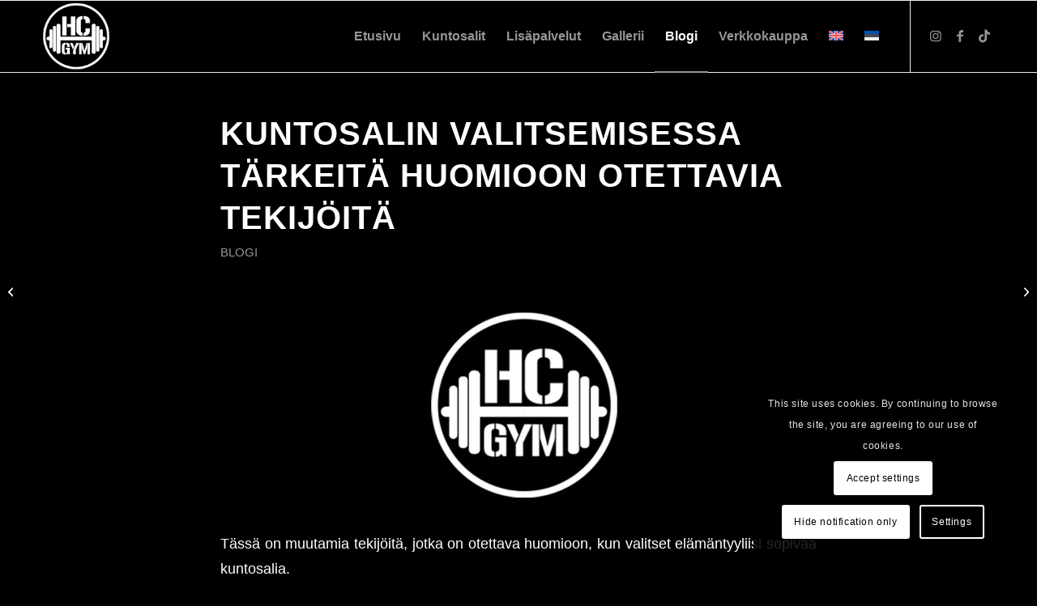

--- FILE ---
content_type: text/html; charset=UTF-8
request_url: https://hcgym.ee/fi/blogi/kuntosalin-tekijoita/
body_size: 23104
content:
<!DOCTYPE html>
<html lang="fi" class="html_stretched responsive av-preloader-disabled  html_header_top html_logo_left html_main_nav_header html_menu_right html_slim html_header_sticky html_header_shrinking_disabled html_mobile_menu_tablet html_header_searchicon_disabled html_content_align_center html_header_unstick_top_disabled html_header_stretch_disabled html_elegant-blog html_modern-blog html_av-overlay-side html_av-overlay-side-minimal html_av-submenu-noclone html_entry_id_1720 av-cookies-consent-show-message-bar av-cookies-cookie-consent-enabled av-cookies-can-opt-out av-cookies-user-silent-accept avia-cookie-check-browser-settings av-no-preview av-default-lightbox html_text_menu_active av-mobile-menu-switch-default">
<head>
<meta charset="UTF-8" />
<!-- mobile setting -->
<meta name="viewport" content="width=device-width, initial-scale=1">
<!-- Scripts/CSS and wp_head hook -->
<meta name='robots' content='index, follow, max-image-preview:large, max-snippet:-1, max-video-preview:-1' />
<script type='text/javascript'>
function avia_cookie_check_sessionStorage()
{
//	FF throws error when all cookies blocked !!
var sessionBlocked = false;
try
{
var test = sessionStorage.getItem( 'aviaCookieRefused' ) != null;
}
catch(e)
{
sessionBlocked = true;
}
var aviaCookieRefused = ! sessionBlocked ? sessionStorage.getItem( 'aviaCookieRefused' ) : null;
var html = document.getElementsByTagName('html')[0];
/**
* Set a class to avoid calls to sessionStorage
*/
if( sessionBlocked || aviaCookieRefused )
{
if( html.className.indexOf('av-cookies-session-refused') < 0 )
{
html.className += ' av-cookies-session-refused';
}
}
if( sessionBlocked || aviaCookieRefused || document.cookie.match(/aviaCookieConsent/) )
{
if( html.className.indexOf('av-cookies-user-silent-accept') >= 0 )
{
html.className = html.className.replace(/\bav-cookies-user-silent-accept\b/g, '');
}
}
}
avia_cookie_check_sessionStorage();
</script>
<!-- This site is optimized with the Yoast SEO plugin v26.6 - https://yoast.com/wordpress/plugins/seo/ -->
<title>Kuntosalin valitsemisessa tärkeitä huomioon otettavia tekijöitä | HC GYM</title>
<meta name="description" content="Työn, perheen ja (tietysti) unen tasapainottamisen välillä sinulla tulee olla mahdollisuus suorittaa treenit omaan aikatauluun sopien" />
<link rel="canonical" href="https://hcgym.ee/fi/blogi/kuntosalin-tekijoita/" />
<meta property="og:locale" content="fi_FI" />
<meta property="og:type" content="article" />
<meta property="og:title" content="Kuntosalin valitsemisessa tärkeitä huomioon otettavia tekijöitä | HC GYM" />
<meta property="og:description" content="Työn, perheen ja (tietysti) unen tasapainottamisen välillä sinulla tulee olla mahdollisuus suorittaa treenit omaan aikatauluun sopien" />
<meta property="og:url" content="https://hcgym.ee/fi/blogi/kuntosalin-tekijoita/" />
<meta property="og:site_name" content="HC GYM" />
<meta property="article:published_time" content="2022-09-02T16:39:37+00:00" />
<meta property="article:modified_time" content="2022-09-02T16:44:43+00:00" />
<meta property="og:image" content="https://hcgym.ee/wp-content/uploads/2022/01/hc-gym-final-facebook.jpg" />
<meta property="og:image:width" content="1366" />
<meta property="og:image:height" content="768" />
<meta property="og:image:type" content="image/jpeg" />
<meta name="author" content="admin" />
<meta name="twitter:card" content="summary_large_image" />
<meta name="twitter:label1" content="Kirjoittanut" />
<meta name="twitter:data1" content="admin" />
<meta name="twitter:label2" content="Arvioitu lukuaika" />
<meta name="twitter:data2" content="3 minuuttia" />
<script type="application/ld+json" class="yoast-schema-graph">{"@context":"https://schema.org","@graph":[{"@type":"Article","@id":"https://hcgym.ee/fi/blogi/kuntosalin-tekijoita/#article","isPartOf":{"@id":"https://hcgym.ee/fi/blogi/kuntosalin-tekijoita/"},"author":{"name":"admin","@id":"https://hcgym.ee/fi/#/schema/person/71b270ff131b95c3aafb2ce16810710e"},"headline":"Kuntosalin valitsemisessa tärkeitä huomioon otettavia tekijöitä","datePublished":"2022-09-02T16:39:37+00:00","dateModified":"2022-09-02T16:44:43+00:00","mainEntityOfPage":{"@id":"https://hcgym.ee/fi/blogi/kuntosalin-tekijoita/"},"wordCount":570,"publisher":{"@id":"https://hcgym.ee/fi/#organization"},"image":{"@id":"https://hcgym.ee/fi/blogi/kuntosalin-tekijoita/#primaryimage"},"thumbnailUrl":"https://hcgym.ee/wp-content/uploads/2022/01/hc-gym-final-facebook.jpg","articleSection":["Blogi"],"inLanguage":"fi"},{"@type":"WebPage","@id":"https://hcgym.ee/fi/blogi/kuntosalin-tekijoita/","url":"https://hcgym.ee/fi/blogi/kuntosalin-tekijoita/","name":"Kuntosalin valitsemisessa tärkeitä huomioon otettavia tekijöitä | HC GYM","isPartOf":{"@id":"https://hcgym.ee/fi/#website"},"primaryImageOfPage":{"@id":"https://hcgym.ee/fi/blogi/kuntosalin-tekijoita/#primaryimage"},"image":{"@id":"https://hcgym.ee/fi/blogi/kuntosalin-tekijoita/#primaryimage"},"thumbnailUrl":"https://hcgym.ee/wp-content/uploads/2022/01/hc-gym-final-facebook.jpg","datePublished":"2022-09-02T16:39:37+00:00","dateModified":"2022-09-02T16:44:43+00:00","description":"Työn, perheen ja (tietysti) unen tasapainottamisen välillä sinulla tulee olla mahdollisuus suorittaa treenit omaan aikatauluun sopien","breadcrumb":{"@id":"https://hcgym.ee/fi/blogi/kuntosalin-tekijoita/#breadcrumb"},"inLanguage":"fi","potentialAction":[{"@type":"ReadAction","target":["https://hcgym.ee/fi/blogi/kuntosalin-tekijoita/"]}]},{"@type":"ImageObject","inLanguage":"fi","@id":"https://hcgym.ee/fi/blogi/kuntosalin-tekijoita/#primaryimage","url":"https://hcgym.ee/wp-content/uploads/2022/01/hc-gym-final-facebook.jpg","contentUrl":"https://hcgym.ee/wp-content/uploads/2022/01/hc-gym-final-facebook.jpg","width":1366,"height":768,"caption":"Jõusaal HC GYM"},{"@type":"BreadcrumbList","@id":"https://hcgym.ee/fi/blogi/kuntosalin-tekijoita/#breadcrumb","itemListElement":[{"@type":"ListItem","position":1,"name":"Home","item":"https://hcgym.ee/fi/etusivu/"},{"@type":"ListItem","position":2,"name":"Kuntosalin valitsemisessa tärkeitä huomioon otettavia tekijöitä"}]},{"@type":"WebSite","@id":"https://hcgym.ee/fi/#website","url":"https://hcgym.ee/fi/","name":"HC GYM","description":"Spordisaal / J&otilde;usaal","publisher":{"@id":"https://hcgym.ee/fi/#organization"},"potentialAction":[{"@type":"SearchAction","target":{"@type":"EntryPoint","urlTemplate":"https://hcgym.ee/fi/?s={search_term_string}"},"query-input":{"@type":"PropertyValueSpecification","valueRequired":true,"valueName":"search_term_string"}}],"inLanguage":"fi"},{"@type":"Organization","@id":"https://hcgym.ee/fi/#organization","name":"HC GYM","url":"https://hcgym.ee/fi/","logo":{"@type":"ImageObject","inLanguage":"fi","@id":"https://hcgym.ee/fi/#/schema/logo/image/","url":"https://hcgym.ee/wp-content/uploads/2022/01/hc-gym-final-facebook.jpg","contentUrl":"https://hcgym.ee/wp-content/uploads/2022/01/hc-gym-final-facebook.jpg","width":1366,"height":768,"caption":"HC GYM"},"image":{"@id":"https://hcgym.ee/fi/#/schema/logo/image/"}},{"@type":"Person","@id":"https://hcgym.ee/fi/#/schema/person/71b270ff131b95c3aafb2ce16810710e","name":"admin","sameAs":["https://hcgym.ee"],"url":"https://hcgym.ee/fi/author/admin/"}]}</script>
<!-- / Yoast SEO plugin. -->
<link rel="alternate" type="application/rss+xml" title="HC GYM &raquo; syöte" href="https://hcgym.ee/fi/feed/" />
<link rel="alternate" type="application/rss+xml" title="HC GYM &raquo; kommenttien syöte" href="https://hcgym.ee/fi/comments/feed/" />
<link rel="alternate" title="oEmbed (JSON)" type="application/json+oembed" href="https://hcgym.ee/fi/wp-json/oembed/1.0/embed?url=https%3A%2F%2Fhcgym.ee%2Ffi%2Fblogi%2Fkuntosalin-tekijoita%2F" />
<link rel="alternate" title="oEmbed (XML)" type="text/xml+oembed" href="https://hcgym.ee/fi/wp-json/oembed/1.0/embed?url=https%3A%2F%2Fhcgym.ee%2Ffi%2Fblogi%2Fkuntosalin-tekijoita%2F&#038;format=xml" />
<style>
.lazyload,
.lazyloading {
max-width: 100%;
}
</style>
<style id='wp-img-auto-sizes-contain-inline-css' type='text/css'>
img:is([sizes=auto i],[sizes^="auto," i]){contain-intrinsic-size:3000px 1500px}
/*# sourceURL=wp-img-auto-sizes-contain-inline-css */
</style>
<link rel='stylesheet' id='avia-grid-css' href='//hcgym.ee/wp-content/cache/wpfc-minified/6ndymznp/2hoi6.css' type='text/css' media='all' />
<link rel='stylesheet' id='avia-base-css' href='//hcgym.ee/wp-content/cache/wpfc-minified/k2caxpyx/2hoi6.css' type='text/css' media='all' />
<link rel='stylesheet' id='avia-layout-css' href='//hcgym.ee/wp-content/cache/wpfc-minified/jqy8cv2v/2hoi6.css' type='text/css' media='all' />
<link rel='stylesheet' id='avia-module-blog-css' href='//hcgym.ee/wp-content/cache/wpfc-minified/2oj5anx5/2hoi6.css' type='text/css' media='all' />
<link rel='stylesheet' id='avia-module-postslider-css' href='//hcgym.ee/wp-content/cache/wpfc-minified/8ld08d6n/2hoi6.css' type='text/css' media='all' />
<link rel='stylesheet' id='avia-module-button-css' href='//hcgym.ee/wp-content/cache/wpfc-minified/32sbwrdt/2hoi6.css' type='text/css' media='all' />
<link rel='stylesheet' id='avia-module-comments-css' href='//hcgym.ee/wp-content/cache/wpfc-minified/qj1vp8sl/2hoi6.css' type='text/css' media='all' />
<link rel='stylesheet' id='avia-module-slideshow-css' href='//hcgym.ee/wp-content/cache/wpfc-minified/nk1e0od/2hoi6.css' type='text/css' media='all' />
<link rel='stylesheet' id='avia-module-gallery-css' href='//hcgym.ee/wp-content/cache/wpfc-minified/241eqzg0/2hoi6.css' type='text/css' media='all' />
<link rel='stylesheet' id='avia-module-gridrow-css' href='//hcgym.ee/wp-content/cache/wpfc-minified/dij6m602/2hoi6.css' type='text/css' media='all' />
<link rel='stylesheet' id='avia-module-heading-css' href='//hcgym.ee/wp-content/cache/wpfc-minified/ehqg2y9j/2hoi6.css' type='text/css' media='all' />
<link rel='stylesheet' id='avia-module-hr-css' href='//hcgym.ee/wp-content/cache/wpfc-minified/jm84n6oa/2hoi6.css' type='text/css' media='all' />
<link rel='stylesheet' id='avia-module-icon-css' href='//hcgym.ee/wp-content/cache/wpfc-minified/quyercw7/2hoi6.css' type='text/css' media='all' />
<link rel='stylesheet' id='avia-module-image-css' href='//hcgym.ee/wp-content/cache/wpfc-minified/2yjymgh0/2hoi6.css' type='text/css' media='all' />
<link rel='stylesheet' id='avia-module-masonry-css' href='//hcgym.ee/wp-content/cache/wpfc-minified/fhh9c6pc/2hoi6.css' type='text/css' media='all' />
<link rel='stylesheet' id='avia-siteloader-css' href='//hcgym.ee/wp-content/cache/wpfc-minified/e2aidtlx/2hoi6.css' type='text/css' media='all' />
<link rel='stylesheet' id='avia-module-slideshow-fullsize-css' href='//hcgym.ee/wp-content/cache/wpfc-minified/2rmbtdok/2hoi6.css' type='text/css' media='all' />
<link rel='stylesheet' id='avia-module-social-css' href='//hcgym.ee/wp-content/cache/wpfc-minified/ee2uld1/2hoi6.css' type='text/css' media='all' />
<link rel='stylesheet' id='avia-module-table-css' href='//hcgym.ee/wp-content/cache/wpfc-minified/31laxvg9/2hoi6.css' type='text/css' media='all' />
<link rel='stylesheet' id='avia-module-tabs-css' href='//hcgym.ee/wp-content/cache/wpfc-minified/g29qgjjx/2hoi6.css' type='text/css' media='all' />
<link rel='stylesheet' id='avia-module-testimonials-css' href='//hcgym.ee/wp-content/cache/wpfc-minified/g58hng2y/2hoi6.css' type='text/css' media='all' />
<link rel='stylesheet' id='avia-module-video-css' href='//hcgym.ee/wp-content/cache/wpfc-minified/e78balrw/2hoi6.css' type='text/css' media='all' />
<link rel='stylesheet' id='wp-block-library-css' href='//hcgym.ee/wp-content/cache/wpfc-minified/ffsyvgkg/2hoi6.css' type='text/css' media='all' />
<style id='wp-block-image-inline-css' type='text/css'>
.wp-block-image>a,.wp-block-image>figure>a{display:inline-block}.wp-block-image img{box-sizing:border-box;height:auto;max-width:100%;vertical-align:bottom}@media not (prefers-reduced-motion){.wp-block-image img.hide{visibility:hidden}.wp-block-image img.show{animation:show-content-image .4s}}.wp-block-image[style*=border-radius] img,.wp-block-image[style*=border-radius]>a{border-radius:inherit}.wp-block-image.has-custom-border img{box-sizing:border-box}.wp-block-image.aligncenter{text-align:center}.wp-block-image.alignfull>a,.wp-block-image.alignwide>a{width:100%}.wp-block-image.alignfull img,.wp-block-image.alignwide img{height:auto;width:100%}.wp-block-image .aligncenter,.wp-block-image .alignleft,.wp-block-image .alignright,.wp-block-image.aligncenter,.wp-block-image.alignleft,.wp-block-image.alignright{display:table}.wp-block-image .aligncenter>figcaption,.wp-block-image .alignleft>figcaption,.wp-block-image .alignright>figcaption,.wp-block-image.aligncenter>figcaption,.wp-block-image.alignleft>figcaption,.wp-block-image.alignright>figcaption{caption-side:bottom;display:table-caption}.wp-block-image .alignleft{float:left;margin:.5em 1em .5em 0}.wp-block-image .alignright{float:right;margin:.5em 0 .5em 1em}.wp-block-image .aligncenter{margin-left:auto;margin-right:auto}.wp-block-image :where(figcaption){margin-bottom:1em;margin-top:.5em}.wp-block-image.is-style-circle-mask img{border-radius:9999px}@supports ((-webkit-mask-image:none) or (mask-image:none)) or (-webkit-mask-image:none){.wp-block-image.is-style-circle-mask img{border-radius:0;-webkit-mask-image:url('data:image/svg+xml;utf8,<svg viewBox="0 0 100 100" xmlns="http://www.w3.org/2000/svg"><circle cx="50" cy="50" r="50"/></svg>');mask-image:url('data:image/svg+xml;utf8,<svg viewBox="0 0 100 100" xmlns="http://www.w3.org/2000/svg"><circle cx="50" cy="50" r="50"/></svg>');mask-mode:alpha;-webkit-mask-position:center;mask-position:center;-webkit-mask-repeat:no-repeat;mask-repeat:no-repeat;-webkit-mask-size:contain;mask-size:contain}}:root :where(.wp-block-image.is-style-rounded img,.wp-block-image .is-style-rounded img){border-radius:9999px}.wp-block-image figure{margin:0}.wp-lightbox-container{display:flex;flex-direction:column;position:relative}.wp-lightbox-container img{cursor:zoom-in}.wp-lightbox-container img:hover+button{opacity:1}.wp-lightbox-container button{align-items:center;backdrop-filter:blur(16px) saturate(180%);background-color:#5a5a5a40;border:none;border-radius:4px;cursor:zoom-in;display:flex;height:20px;justify-content:center;opacity:0;padding:0;position:absolute;right:16px;text-align:center;top:16px;width:20px;z-index:100}@media not (prefers-reduced-motion){.wp-lightbox-container button{transition:opacity .2s ease}}.wp-lightbox-container button:focus-visible{outline:3px auto #5a5a5a40;outline:3px auto -webkit-focus-ring-color;outline-offset:3px}.wp-lightbox-container button:hover{cursor:pointer;opacity:1}.wp-lightbox-container button:focus{opacity:1}.wp-lightbox-container button:focus,.wp-lightbox-container button:hover,.wp-lightbox-container button:not(:hover):not(:active):not(.has-background){background-color:#5a5a5a40;border:none}.wp-lightbox-overlay{box-sizing:border-box;cursor:zoom-out;height:100vh;left:0;overflow:hidden;position:fixed;top:0;visibility:hidden;width:100%;z-index:100000}.wp-lightbox-overlay .close-button{align-items:center;cursor:pointer;display:flex;justify-content:center;min-height:40px;min-width:40px;padding:0;position:absolute;right:calc(env(safe-area-inset-right) + 16px);top:calc(env(safe-area-inset-top) + 16px);z-index:5000000}.wp-lightbox-overlay .close-button:focus,.wp-lightbox-overlay .close-button:hover,.wp-lightbox-overlay .close-button:not(:hover):not(:active):not(.has-background){background:none;border:none}.wp-lightbox-overlay .lightbox-image-container{height:var(--wp--lightbox-container-height);left:50%;overflow:hidden;position:absolute;top:50%;transform:translate(-50%,-50%);transform-origin:top left;width:var(--wp--lightbox-container-width);z-index:9999999999}.wp-lightbox-overlay .wp-block-image{align-items:center;box-sizing:border-box;display:flex;height:100%;justify-content:center;margin:0;position:relative;transform-origin:0 0;width:100%;z-index:3000000}.wp-lightbox-overlay .wp-block-image img{height:var(--wp--lightbox-image-height);min-height:var(--wp--lightbox-image-height);min-width:var(--wp--lightbox-image-width);width:var(--wp--lightbox-image-width)}.wp-lightbox-overlay .wp-block-image figcaption{display:none}.wp-lightbox-overlay button{background:none;border:none}.wp-lightbox-overlay .scrim{background-color:#fff;height:100%;opacity:.9;position:absolute;width:100%;z-index:2000000}.wp-lightbox-overlay.active{visibility:visible}@media not (prefers-reduced-motion){.wp-lightbox-overlay.active{animation:turn-on-visibility .25s both}.wp-lightbox-overlay.active img{animation:turn-on-visibility .35s both}.wp-lightbox-overlay.show-closing-animation:not(.active){animation:turn-off-visibility .35s both}.wp-lightbox-overlay.show-closing-animation:not(.active) img{animation:turn-off-visibility .25s both}.wp-lightbox-overlay.zoom.active{animation:none;opacity:1;visibility:visible}.wp-lightbox-overlay.zoom.active .lightbox-image-container{animation:lightbox-zoom-in .4s}.wp-lightbox-overlay.zoom.active .lightbox-image-container img{animation:none}.wp-lightbox-overlay.zoom.active .scrim{animation:turn-on-visibility .4s forwards}.wp-lightbox-overlay.zoom.show-closing-animation:not(.active){animation:none}.wp-lightbox-overlay.zoom.show-closing-animation:not(.active) .lightbox-image-container{animation:lightbox-zoom-out .4s}.wp-lightbox-overlay.zoom.show-closing-animation:not(.active) .lightbox-image-container img{animation:none}.wp-lightbox-overlay.zoom.show-closing-animation:not(.active) .scrim{animation:turn-off-visibility .4s forwards}}@keyframes show-content-image{0%{visibility:hidden}99%{visibility:hidden}to{visibility:visible}}@keyframes turn-on-visibility{0%{opacity:0}to{opacity:1}}@keyframes turn-off-visibility{0%{opacity:1;visibility:visible}99%{opacity:0;visibility:visible}to{opacity:0;visibility:hidden}}@keyframes lightbox-zoom-in{0%{transform:translate(calc((-100vw + var(--wp--lightbox-scrollbar-width))/2 + var(--wp--lightbox-initial-left-position)),calc(-50vh + var(--wp--lightbox-initial-top-position))) scale(var(--wp--lightbox-scale))}to{transform:translate(-50%,-50%) scale(1)}}@keyframes lightbox-zoom-out{0%{transform:translate(-50%,-50%) scale(1);visibility:visible}99%{visibility:visible}to{transform:translate(calc((-100vw + var(--wp--lightbox-scrollbar-width))/2 + var(--wp--lightbox-initial-left-position)),calc(-50vh + var(--wp--lightbox-initial-top-position))) scale(var(--wp--lightbox-scale));visibility:hidden}}
/*# sourceURL=https://hcgym.ee/wp-includes/blocks/image/style.min.css */
</style>
<style id='global-styles-inline-css' type='text/css'>
:root{--wp--preset--aspect-ratio--square: 1;--wp--preset--aspect-ratio--4-3: 4/3;--wp--preset--aspect-ratio--3-4: 3/4;--wp--preset--aspect-ratio--3-2: 3/2;--wp--preset--aspect-ratio--2-3: 2/3;--wp--preset--aspect-ratio--16-9: 16/9;--wp--preset--aspect-ratio--9-16: 9/16;--wp--preset--color--black: #000000;--wp--preset--color--cyan-bluish-gray: #abb8c3;--wp--preset--color--white: #ffffff;--wp--preset--color--pale-pink: #f78da7;--wp--preset--color--vivid-red: #cf2e2e;--wp--preset--color--luminous-vivid-orange: #ff6900;--wp--preset--color--luminous-vivid-amber: #fcb900;--wp--preset--color--light-green-cyan: #7bdcb5;--wp--preset--color--vivid-green-cyan: #00d084;--wp--preset--color--pale-cyan-blue: #8ed1fc;--wp--preset--color--vivid-cyan-blue: #0693e3;--wp--preset--color--vivid-purple: #9b51e0;--wp--preset--color--metallic-red: #b02b2c;--wp--preset--color--maximum-yellow-red: #edae44;--wp--preset--color--yellow-sun: #eeee22;--wp--preset--color--palm-leaf: #83a846;--wp--preset--color--aero: #7bb0e7;--wp--preset--color--old-lavender: #745f7e;--wp--preset--color--steel-teal: #5f8789;--wp--preset--color--raspberry-pink: #d65799;--wp--preset--color--medium-turquoise: #4ecac2;--wp--preset--gradient--vivid-cyan-blue-to-vivid-purple: linear-gradient(135deg,rgb(6,147,227) 0%,rgb(155,81,224) 100%);--wp--preset--gradient--light-green-cyan-to-vivid-green-cyan: linear-gradient(135deg,rgb(122,220,180) 0%,rgb(0,208,130) 100%);--wp--preset--gradient--luminous-vivid-amber-to-luminous-vivid-orange: linear-gradient(135deg,rgb(252,185,0) 0%,rgb(255,105,0) 100%);--wp--preset--gradient--luminous-vivid-orange-to-vivid-red: linear-gradient(135deg,rgb(255,105,0) 0%,rgb(207,46,46) 100%);--wp--preset--gradient--very-light-gray-to-cyan-bluish-gray: linear-gradient(135deg,rgb(238,238,238) 0%,rgb(169,184,195) 100%);--wp--preset--gradient--cool-to-warm-spectrum: linear-gradient(135deg,rgb(74,234,220) 0%,rgb(151,120,209) 20%,rgb(207,42,186) 40%,rgb(238,44,130) 60%,rgb(251,105,98) 80%,rgb(254,248,76) 100%);--wp--preset--gradient--blush-light-purple: linear-gradient(135deg,rgb(255,206,236) 0%,rgb(152,150,240) 100%);--wp--preset--gradient--blush-bordeaux: linear-gradient(135deg,rgb(254,205,165) 0%,rgb(254,45,45) 50%,rgb(107,0,62) 100%);--wp--preset--gradient--luminous-dusk: linear-gradient(135deg,rgb(255,203,112) 0%,rgb(199,81,192) 50%,rgb(65,88,208) 100%);--wp--preset--gradient--pale-ocean: linear-gradient(135deg,rgb(255,245,203) 0%,rgb(182,227,212) 50%,rgb(51,167,181) 100%);--wp--preset--gradient--electric-grass: linear-gradient(135deg,rgb(202,248,128) 0%,rgb(113,206,126) 100%);--wp--preset--gradient--midnight: linear-gradient(135deg,rgb(2,3,129) 0%,rgb(40,116,252) 100%);--wp--preset--font-size--small: 1rem;--wp--preset--font-size--medium: 1.125rem;--wp--preset--font-size--large: 1.75rem;--wp--preset--font-size--x-large: clamp(1.75rem, 3vw, 2.25rem);--wp--preset--spacing--20: 0.44rem;--wp--preset--spacing--30: 0.67rem;--wp--preset--spacing--40: 1rem;--wp--preset--spacing--50: 1.5rem;--wp--preset--spacing--60: 2.25rem;--wp--preset--spacing--70: 3.38rem;--wp--preset--spacing--80: 5.06rem;--wp--preset--shadow--natural: 6px 6px 9px rgba(0, 0, 0, 0.2);--wp--preset--shadow--deep: 12px 12px 50px rgba(0, 0, 0, 0.4);--wp--preset--shadow--sharp: 6px 6px 0px rgba(0, 0, 0, 0.2);--wp--preset--shadow--outlined: 6px 6px 0px -3px rgb(255, 255, 255), 6px 6px rgb(0, 0, 0);--wp--preset--shadow--crisp: 6px 6px 0px rgb(0, 0, 0);}:root { --wp--style--global--content-size: 800px;--wp--style--global--wide-size: 1130px; }:where(body) { margin: 0; }.wp-site-blocks > .alignleft { float: left; margin-right: 2em; }.wp-site-blocks > .alignright { float: right; margin-left: 2em; }.wp-site-blocks > .aligncenter { justify-content: center; margin-left: auto; margin-right: auto; }:where(.is-layout-flex){gap: 0.5em;}:where(.is-layout-grid){gap: 0.5em;}.is-layout-flow > .alignleft{float: left;margin-inline-start: 0;margin-inline-end: 2em;}.is-layout-flow > .alignright{float: right;margin-inline-start: 2em;margin-inline-end: 0;}.is-layout-flow > .aligncenter{margin-left: auto !important;margin-right: auto !important;}.is-layout-constrained > .alignleft{float: left;margin-inline-start: 0;margin-inline-end: 2em;}.is-layout-constrained > .alignright{float: right;margin-inline-start: 2em;margin-inline-end: 0;}.is-layout-constrained > .aligncenter{margin-left: auto !important;margin-right: auto !important;}.is-layout-constrained > :where(:not(.alignleft):not(.alignright):not(.alignfull)){max-width: var(--wp--style--global--content-size);margin-left: auto !important;margin-right: auto !important;}.is-layout-constrained > .alignwide{max-width: var(--wp--style--global--wide-size);}body .is-layout-flex{display: flex;}.is-layout-flex{flex-wrap: wrap;align-items: center;}.is-layout-flex > :is(*, div){margin: 0;}body .is-layout-grid{display: grid;}.is-layout-grid > :is(*, div){margin: 0;}body{padding-top: 0px;padding-right: 0px;padding-bottom: 0px;padding-left: 0px;}a:where(:not(.wp-element-button)){text-decoration: underline;}:root :where(.wp-element-button, .wp-block-button__link){background-color: #32373c;border-width: 0;color: #fff;font-family: inherit;font-size: inherit;font-style: inherit;font-weight: inherit;letter-spacing: inherit;line-height: inherit;padding-top: calc(0.667em + 2px);padding-right: calc(1.333em + 2px);padding-bottom: calc(0.667em + 2px);padding-left: calc(1.333em + 2px);text-decoration: none;text-transform: inherit;}.has-black-color{color: var(--wp--preset--color--black) !important;}.has-cyan-bluish-gray-color{color: var(--wp--preset--color--cyan-bluish-gray) !important;}.has-white-color{color: var(--wp--preset--color--white) !important;}.has-pale-pink-color{color: var(--wp--preset--color--pale-pink) !important;}.has-vivid-red-color{color: var(--wp--preset--color--vivid-red) !important;}.has-luminous-vivid-orange-color{color: var(--wp--preset--color--luminous-vivid-orange) !important;}.has-luminous-vivid-amber-color{color: var(--wp--preset--color--luminous-vivid-amber) !important;}.has-light-green-cyan-color{color: var(--wp--preset--color--light-green-cyan) !important;}.has-vivid-green-cyan-color{color: var(--wp--preset--color--vivid-green-cyan) !important;}.has-pale-cyan-blue-color{color: var(--wp--preset--color--pale-cyan-blue) !important;}.has-vivid-cyan-blue-color{color: var(--wp--preset--color--vivid-cyan-blue) !important;}.has-vivid-purple-color{color: var(--wp--preset--color--vivid-purple) !important;}.has-metallic-red-color{color: var(--wp--preset--color--metallic-red) !important;}.has-maximum-yellow-red-color{color: var(--wp--preset--color--maximum-yellow-red) !important;}.has-yellow-sun-color{color: var(--wp--preset--color--yellow-sun) !important;}.has-palm-leaf-color{color: var(--wp--preset--color--palm-leaf) !important;}.has-aero-color{color: var(--wp--preset--color--aero) !important;}.has-old-lavender-color{color: var(--wp--preset--color--old-lavender) !important;}.has-steel-teal-color{color: var(--wp--preset--color--steel-teal) !important;}.has-raspberry-pink-color{color: var(--wp--preset--color--raspberry-pink) !important;}.has-medium-turquoise-color{color: var(--wp--preset--color--medium-turquoise) !important;}.has-black-background-color{background-color: var(--wp--preset--color--black) !important;}.has-cyan-bluish-gray-background-color{background-color: var(--wp--preset--color--cyan-bluish-gray) !important;}.has-white-background-color{background-color: var(--wp--preset--color--white) !important;}.has-pale-pink-background-color{background-color: var(--wp--preset--color--pale-pink) !important;}.has-vivid-red-background-color{background-color: var(--wp--preset--color--vivid-red) !important;}.has-luminous-vivid-orange-background-color{background-color: var(--wp--preset--color--luminous-vivid-orange) !important;}.has-luminous-vivid-amber-background-color{background-color: var(--wp--preset--color--luminous-vivid-amber) !important;}.has-light-green-cyan-background-color{background-color: var(--wp--preset--color--light-green-cyan) !important;}.has-vivid-green-cyan-background-color{background-color: var(--wp--preset--color--vivid-green-cyan) !important;}.has-pale-cyan-blue-background-color{background-color: var(--wp--preset--color--pale-cyan-blue) !important;}.has-vivid-cyan-blue-background-color{background-color: var(--wp--preset--color--vivid-cyan-blue) !important;}.has-vivid-purple-background-color{background-color: var(--wp--preset--color--vivid-purple) !important;}.has-metallic-red-background-color{background-color: var(--wp--preset--color--metallic-red) !important;}.has-maximum-yellow-red-background-color{background-color: var(--wp--preset--color--maximum-yellow-red) !important;}.has-yellow-sun-background-color{background-color: var(--wp--preset--color--yellow-sun) !important;}.has-palm-leaf-background-color{background-color: var(--wp--preset--color--palm-leaf) !important;}.has-aero-background-color{background-color: var(--wp--preset--color--aero) !important;}.has-old-lavender-background-color{background-color: var(--wp--preset--color--old-lavender) !important;}.has-steel-teal-background-color{background-color: var(--wp--preset--color--steel-teal) !important;}.has-raspberry-pink-background-color{background-color: var(--wp--preset--color--raspberry-pink) !important;}.has-medium-turquoise-background-color{background-color: var(--wp--preset--color--medium-turquoise) !important;}.has-black-border-color{border-color: var(--wp--preset--color--black) !important;}.has-cyan-bluish-gray-border-color{border-color: var(--wp--preset--color--cyan-bluish-gray) !important;}.has-white-border-color{border-color: var(--wp--preset--color--white) !important;}.has-pale-pink-border-color{border-color: var(--wp--preset--color--pale-pink) !important;}.has-vivid-red-border-color{border-color: var(--wp--preset--color--vivid-red) !important;}.has-luminous-vivid-orange-border-color{border-color: var(--wp--preset--color--luminous-vivid-orange) !important;}.has-luminous-vivid-amber-border-color{border-color: var(--wp--preset--color--luminous-vivid-amber) !important;}.has-light-green-cyan-border-color{border-color: var(--wp--preset--color--light-green-cyan) !important;}.has-vivid-green-cyan-border-color{border-color: var(--wp--preset--color--vivid-green-cyan) !important;}.has-pale-cyan-blue-border-color{border-color: var(--wp--preset--color--pale-cyan-blue) !important;}.has-vivid-cyan-blue-border-color{border-color: var(--wp--preset--color--vivid-cyan-blue) !important;}.has-vivid-purple-border-color{border-color: var(--wp--preset--color--vivid-purple) !important;}.has-metallic-red-border-color{border-color: var(--wp--preset--color--metallic-red) !important;}.has-maximum-yellow-red-border-color{border-color: var(--wp--preset--color--maximum-yellow-red) !important;}.has-yellow-sun-border-color{border-color: var(--wp--preset--color--yellow-sun) !important;}.has-palm-leaf-border-color{border-color: var(--wp--preset--color--palm-leaf) !important;}.has-aero-border-color{border-color: var(--wp--preset--color--aero) !important;}.has-old-lavender-border-color{border-color: var(--wp--preset--color--old-lavender) !important;}.has-steel-teal-border-color{border-color: var(--wp--preset--color--steel-teal) !important;}.has-raspberry-pink-border-color{border-color: var(--wp--preset--color--raspberry-pink) !important;}.has-medium-turquoise-border-color{border-color: var(--wp--preset--color--medium-turquoise) !important;}.has-vivid-cyan-blue-to-vivid-purple-gradient-background{background: var(--wp--preset--gradient--vivid-cyan-blue-to-vivid-purple) !important;}.has-light-green-cyan-to-vivid-green-cyan-gradient-background{background: var(--wp--preset--gradient--light-green-cyan-to-vivid-green-cyan) !important;}.has-luminous-vivid-amber-to-luminous-vivid-orange-gradient-background{background: var(--wp--preset--gradient--luminous-vivid-amber-to-luminous-vivid-orange) !important;}.has-luminous-vivid-orange-to-vivid-red-gradient-background{background: var(--wp--preset--gradient--luminous-vivid-orange-to-vivid-red) !important;}.has-very-light-gray-to-cyan-bluish-gray-gradient-background{background: var(--wp--preset--gradient--very-light-gray-to-cyan-bluish-gray) !important;}.has-cool-to-warm-spectrum-gradient-background{background: var(--wp--preset--gradient--cool-to-warm-spectrum) !important;}.has-blush-light-purple-gradient-background{background: var(--wp--preset--gradient--blush-light-purple) !important;}.has-blush-bordeaux-gradient-background{background: var(--wp--preset--gradient--blush-bordeaux) !important;}.has-luminous-dusk-gradient-background{background: var(--wp--preset--gradient--luminous-dusk) !important;}.has-pale-ocean-gradient-background{background: var(--wp--preset--gradient--pale-ocean) !important;}.has-electric-grass-gradient-background{background: var(--wp--preset--gradient--electric-grass) !important;}.has-midnight-gradient-background{background: var(--wp--preset--gradient--midnight) !important;}.has-small-font-size{font-size: var(--wp--preset--font-size--small) !important;}.has-medium-font-size{font-size: var(--wp--preset--font-size--medium) !important;}.has-large-font-size{font-size: var(--wp--preset--font-size--large) !important;}.has-x-large-font-size{font-size: var(--wp--preset--font-size--x-large) !important;}
/*# sourceURL=global-styles-inline-css */
</style>
<link rel='stylesheet' id='wpml-legacy-dropdown-0-css' href='//hcgym.ee/wp-content/cache/wpfc-minified/dsz928uq/2hoi6.css' type='text/css' media='all' />
<style id='wpml-legacy-dropdown-0-inline-css' type='text/css'>
.wpml-ls-statics-shortcode_actions, .wpml-ls-statics-shortcode_actions .wpml-ls-sub-menu, .wpml-ls-statics-shortcode_actions a {border-color:#EEEEEE;}.wpml-ls-statics-shortcode_actions a, .wpml-ls-statics-shortcode_actions .wpml-ls-sub-menu a, .wpml-ls-statics-shortcode_actions .wpml-ls-sub-menu a:link, .wpml-ls-statics-shortcode_actions li:not(.wpml-ls-current-language) .wpml-ls-link, .wpml-ls-statics-shortcode_actions li:not(.wpml-ls-current-language) .wpml-ls-link:link {color:#444444;background-color:#ffffff;}.wpml-ls-statics-shortcode_actions .wpml-ls-sub-menu a:hover,.wpml-ls-statics-shortcode_actions .wpml-ls-sub-menu a:focus, .wpml-ls-statics-shortcode_actions .wpml-ls-sub-menu a:link:hover, .wpml-ls-statics-shortcode_actions .wpml-ls-sub-menu a:link:focus {color:#000000;background-color:#eeeeee;}.wpml-ls-statics-shortcode_actions .wpml-ls-current-language > a {color:#444444;background-color:#ffffff;}.wpml-ls-statics-shortcode_actions .wpml-ls-current-language:hover>a, .wpml-ls-statics-shortcode_actions .wpml-ls-current-language>a:focus {color:#000000;background-color:#eeeeee;}
/*# sourceURL=wpml-legacy-dropdown-0-inline-css */
</style>
<link rel='stylesheet' id='wpml-menu-item-0-css' href='//hcgym.ee/wp-content/cache/wpfc-minified/2qh2g59a/2hoi6.css' type='text/css' media='all' />
<style id='wpml-menu-item-0-inline-css' type='text/css'>
#lang_sel img, #lang_sel_list img, #lang_sel_footer img { display: inline; }
/*# sourceURL=wpml-menu-item-0-inline-css */
</style>
<link rel='stylesheet' id='avia-scs-css' href='//hcgym.ee/wp-content/cache/wpfc-minified/7uwm7sbx/2hoi6.css' type='text/css' media='all' />
<link rel='stylesheet' id='avia-fold-unfold-css' href='//hcgym.ee/wp-content/cache/wpfc-minified/lzis1eks/2hoi6.css' type='text/css' media='all' />
<link rel='stylesheet' id='avia-popup-css-css' href='//hcgym.ee/wp-content/cache/wpfc-minified/d78p3qrm/2hoi6.css' type='text/css' media='screen' />
<link rel='stylesheet' id='avia-lightbox-css' href='//hcgym.ee/wp-content/cache/wpfc-minified/9mk1r36k/2hoi6.css' type='text/css' media='screen' />
<link rel='stylesheet' id='avia-widget-css-css' href='//hcgym.ee/wp-content/cache/wpfc-minified/7az3wsf9/2hoi6.css' type='text/css' media='screen' />
<link rel='stylesheet' id='avia-dynamic-css' href='//hcgym.ee/wp-content/cache/wpfc-minified/8imiy4cw/2hqd0.css' type='text/css' media='all' />
<link rel='stylesheet' id='avia-custom-css' href='//hcgym.ee/wp-content/cache/wpfc-minified/dqj4892r/2hoi6.css' type='text/css' media='all' />
<link rel='stylesheet' id='avia-cookie-css-css' href='//hcgym.ee/wp-content/cache/wpfc-minified/7w3v5b18/2hoi6.css' type='text/css' media='screen' />
<link rel='stylesheet' id='avia-wpml-css' href='//hcgym.ee/wp-content/cache/wpfc-minified/mnps1sd0/2hoi6.css' type='text/css' media='all' />
<script src='//hcgym.ee/wp-content/cache/wpfc-minified/loydx7jv/2hoi6.js' type="text/javascript"></script>
<!-- <script type="text/javascript" src="https://hcgym.ee/wp-includes/js/jquery/jquery.min.js?ver=3.7.1" id="jquery-core-js"></script> -->
<!-- <script type="text/javascript" src="https://hcgym.ee/wp-includes/js/jquery/jquery-migrate.min.js?ver=3.4.1" id="jquery-migrate-js"></script> -->
<script type="text/javascript" id="wpml-cookie-js-extra">
/* <![CDATA[ */
var wpml_cookies = {"wp-wpml_current_language":{"value":"fi","expires":1,"path":"/"}};
var wpml_cookies = {"wp-wpml_current_language":{"value":"fi","expires":1,"path":"/"}};
//# sourceURL=wpml-cookie-js-extra
/* ]]> */
</script>
<script src='//hcgym.ee/wp-content/cache/wpfc-minified/kkyvpftj/2hoi6.js' type="text/javascript"></script>
<!-- <script type="text/javascript" src="https://hcgym.ee/wp-content/plugins/sitepress-multilingual-cms/res/js/cookies/language-cookie.js?ver=486900" id="wpml-cookie-js" defer="defer" data-wp-strategy="defer"></script> -->
<!-- <script type="text/javascript" src="https://hcgym.ee/wp-content/plugins/sitepress-multilingual-cms/templates/language-switchers/legacy-dropdown/script.min.js?ver=1" id="wpml-legacy-dropdown-0-js"></script> -->
<!-- <script type="text/javascript" src="https://hcgym.ee/wp-content/themes/enfold/js/avia-js.js?ver=7.1.2" id="avia-js-js"></script> -->
<!-- <script type="text/javascript" src="https://hcgym.ee/wp-content/themes/enfold/js/avia-compat.js?ver=7.1.2" id="avia-compat-js"></script> -->
<!-- <script type="text/javascript" src="https://hcgym.ee/wp-content/themes/enfold/config-wpml/wpml-mod.js?ver=7.1.2" id="avia-wpml-script-js"></script> -->
<link rel="https://api.w.org/" href="https://hcgym.ee/fi/wp-json/" /><link rel="alternate" title="JSON" type="application/json" href="https://hcgym.ee/fi/wp-json/wp/v2/posts/1720" /><link rel="EditURI" type="application/rsd+xml" title="RSD" href="https://hcgym.ee/xmlrpc.php?rsd" />
<meta name="generator" content="WordPress 6.9" />
<link rel='shortlink' href='https://hcgym.ee/fi/?p=1720' />
<meta name="generator" content="WPML ver:4.8.6 stt:1,15,18,45;" />
<script>
document.documentElement.className = document.documentElement.className.replace('no-js', 'js');
</script>
<style>
.no-js img.lazyload {
display: none;
}
figure.wp-block-image img.lazyloading {
min-width: 150px;
}
.lazyload,
.lazyloading {
--smush-placeholder-width: 100px;
--smush-placeholder-aspect-ratio: 1/1;
width: var(--smush-image-width, var(--smush-placeholder-width)) !important;
aspect-ratio: var(--smush-image-aspect-ratio, var(--smush-placeholder-aspect-ratio)) !important;
}
.lazyload, .lazyloading {
opacity: 0;
}
.lazyloaded {
opacity: 1;
transition: opacity 400ms;
transition-delay: 0ms;
}
</style>
<link rel="icon" href="https://hcgym.ee/wp-content/uploads/2021/12/triloog-color-hotlips-1.png" type="image/png">
<!--[if lt IE 9]><script src="https://hcgym.ee/wp-content/themes/enfold/js/html5shiv.js"></script><![endif]--><link rel="profile" href="https://gmpg.org/xfn/11" />
<link rel="alternate" type="application/rss+xml" title="HC GYM RSS2 Feed" href="https://hcgym.ee/fi/feed/" />
<link rel="pingback" href="https://hcgym.ee/xmlrpc.php" />
<link rel="icon" href="https://hcgym.ee/wp-content/uploads/2022/01/cropped-hc-gym-final-facebook-32x32.jpg" sizes="32x32" />
<link rel="icon" href="https://hcgym.ee/wp-content/uploads/2022/01/cropped-hc-gym-final-facebook-192x192.jpg" sizes="192x192" />
<link rel="apple-touch-icon" href="https://hcgym.ee/wp-content/uploads/2022/01/cropped-hc-gym-final-facebook-180x180.jpg" />
<meta name="msapplication-TileImage" content="https://hcgym.ee/wp-content/uploads/2022/01/cropped-hc-gym-final-facebook-270x270.jpg" />
<style type="text/css" id="wp-custom-css">
@media (max-width: 768px) {
#footer .container .flex_column:nth-child(-n+3) {
padding-left: 75px !important;
}
}
.mason {
visibility: visible!important;
opacity: 1!important;
}
</style>
<style id="sccss">/* Enter Your Custom CSS Here */
h1,h2 {
text-shadow: 5px 0 0 #000, -5px 0 0 #000, 0 5px 0 #000, 0 -5px 0 #000, 1px 1px #000, -2px -2px 0 #000, 2px -2px 0 #000, -2px 2px 0 #000;
}
.avia-caption-content {
text-shadow: 5px 0 0 #000, -5px 0 0 #000, 0 5px 0 #000, 0 -5px 0 #000, 1px 1px #000, -2px -2px 0 #000, 2px -2px 0 #000, -2px 2px 0 #000;
}
.avia-slideshow-button {
font-size: 16px!important;
text-shadow: 5px 0 0 #000, -5px 0 0 #000, 0 5px 0 #000, 0 -5px 0 #000, 1px 1px #000, -2px -2px 0 #000, 2px -2px 0 #000, -2px 2px 0 #000;
}
.av-image-caption-overlay-center {
text-shadow: 5px 0 0 #000, -5px 0 0 #000, 0 5px 0 #000, 0 -5px 0 #000, 1px 1px #000, -2px -2px 0 #000, 2px -2px 0 #000, -2px 2px 0 #000;
}
.phone:hover { color:#22d74a !important; }
.shop:hover { color:#46d4fe !important; }
.av-language-switch-item {
display: none!important;
}
/*
ul.sub-menu {
width: 155px!important;
}
*/
#comments {
display: none;
}
/*#footer {
text-align: center;
} */
h1.post-title.entry-title 
{font-size: 40px!important;
}
h3.slide-entry-title.entry-title {
font-size: 20px!important;
}
.clock {
font-size:40px!important;
text-shadow: 5px 0 0 #000, -5px 0 0 #000, 0 5px 0 #000, 0 -5px 0 #000, 1px 1px #000, -2px -2px 0 #000, 2px -2px 0 #000, -2px 2px 0 #000;
} 
#clock {
font-size:40px!important;
text-shadow: 5px 0 0 #000, -5px 0 0 #000, 0 5px 0 #000, 0 -5px 0 #000, 1px 1px #000, -2px -2px 0 #000, 2px -2px 0 #000, -2px 2px 0 #000;
} 
/*
@media only screen and (max-width: 767px) {
#full_slider_1,
#full_slider_1 .av_slideshow_full.avia-slideshow,
#full_slider_1 .avia-slideshow-inner,
#full_slider_1 .avia-slideshow li {
height: 400px; 
}
#full_slider_1 .avia-slideshow li img {
width:200%; /
height: auto!important; 
object-fit: cover!important; 
}
}
*/
.home #full_slider_1 .avia-slideshow-inner  {
height: auto !important;
}
.avia-cookie-consent .avia-cookie-consent-button.avia-cookie-hide-notification, .avia-popup .avia-cookie-consent-button.avia-cookie-hide-notification {
background-color: #fff;
color: #000000;
}
/* Общие стили для таблицы */
table.avia-table {
width: 100%;
table-layout: fixed;
border-collapse: separate;
border-spacing: 0 10px;
margin: 20px 0;
}
/* Стилизация ячеек таблицы */
table.avia-table td, table.avia-table th {
text-align: center;
vertical-align: middle;
padding: 10px;
font-size: 16px;
font-weight: bold; /* Делаем текст жирным */
background-color: transparent; /* Делаем фон ячеек прозрачным */
color: #ffffff; /* Цвет текста белый для контраста */
border: 2px solid #ffffff; /* Добавляем белую границу вокруг каждой ячейки */
}
/* Убираем верхнюю границу у всех ячеек, начиная со второй строки */
table.avia-table tr:nth-child(n+2) td, 
table.avia-table tr:nth-child(n+2) th {
border-top: none; /* Убираем верхнюю границу */
}
/* Стили для первой строки (заголовки) */
table.avia-table th {
border-bottom: 4px solid #ffffff; /* Увеличиваем границу снизу до 4px для заголовков */
}
/* Стилизация первой колонки (узкая, только для цифр) */
table.avia-table td:nth-child(1),
table.avia-table th:nth-child(1) {
width: 10%;
}
/* Стилизация второй колонки (имя, самая широкая) */
table.avia-table td:nth-child(2),
table.avia-table th:nth-child(2) {
width: 50%;
}
/* Стилизация третьей колонки (вес, цифра) */
table.avia-table td:nth-child(3),
table.avia-table th:nth-child(3) {
width: 20%;
}
/* Стилизация четвертой колонки (дата) */
table.avia-table td:nth-child(4),
table.avia-table th:nth-child(4) {
width: 20%;
}
/* Sidebar */
.widgettitle {
font-size: 20px!important;
}
#top #main .sidebar_left .sidebar {
color: white!important;
}
.sidebar a { 
font-size: 16px!important; 
text-align: left!important;
}
#menu-competition-menu a {
color: white; /* Задаем белый цвет ссылкам */
text-align: left; /* Выравниваем текст по левому краю */
display: block; /* Делаем ссылки блочными элементами для корректного выравнивания */
}
@media (max-width: 768px) {
table.avia-table,
table.avia-table td,
table.avia-table th {
border-spacing: 0 !important;
margin: 0 !important;
padding: 5px !important; /* Сохраняем небольшой внутренний отступ для читабельности */
vertical-align: middle !important; /* Выравниваем содержимое по центру по вертикали */
}
table.avia-table td,
table.avia-table th {
border: 1px solid #ffffff !important; /* Делаем границы видимыми */
width: 100% !important; /* Заставляем каждую ячейку занимать 100% ширины таблицы */
display: block !important; /* Меняем display на block для стекинга ячеек вертикально */
}
}
.sidebar_left.sidebar_align_left .widget_nav_menu ul:first-child>.current-menu-item, .sidebar_left.sidebar_align_left .widget_nav_menu ul:first-child>.current_page_item, .sidebar_left.sidebar_align_left .widget_nav_menu ul:first-child>.current-menu-ancestor {
padding-left: 0px;
}
/* Image title */
.mfp-title {
display: none!important;    
}
@media only screen and (max-width: 768px) {
h1.post-title.entry-title {
font-size: 25px !important;
}
}
.avia_textblock a {
font-weight: bold!important;
}
.avia-section.av-d7vd3bh-ff5e3fce8a78c268118d429379152ef3 {
border-color: black;
}
@media only screen and (max-width: 767px) {
.responsive #header .social_bookmarks {
right: -40px; }}
.download-link {
color: #FFD700; /* жёлтый, контрастный на чёрном фоне */
text-decoration: underline;
font-weight: bold;
transition: 0.2s;
}
.download-link:hover {
color: #ffffff;
text-decoration: underline wavy #FFD700;
cursor: pointer;
}
</style><style type="text/css">
@font-face {font-family: 'entypo-fontello-enfold'; font-weight: normal; font-style: normal; font-display: auto;
src: url('https://hcgym.ee/wp-content/themes/enfold/config-templatebuilder/avia-template-builder/assets/fonts/entypo-fontello-enfold/entypo-fontello-enfold.woff2') format('woff2'),
url('https://hcgym.ee/wp-content/themes/enfold/config-templatebuilder/avia-template-builder/assets/fonts/entypo-fontello-enfold/entypo-fontello-enfold.woff') format('woff'),
url('https://hcgym.ee/wp-content/themes/enfold/config-templatebuilder/avia-template-builder/assets/fonts/entypo-fontello-enfold/entypo-fontello-enfold.ttf') format('truetype'),
url('https://hcgym.ee/wp-content/themes/enfold/config-templatebuilder/avia-template-builder/assets/fonts/entypo-fontello-enfold/entypo-fontello-enfold.svg#entypo-fontello-enfold') format('svg'),
url('https://hcgym.ee/wp-content/themes/enfold/config-templatebuilder/avia-template-builder/assets/fonts/entypo-fontello-enfold/entypo-fontello-enfold.eot'),
url('https://hcgym.ee/wp-content/themes/enfold/config-templatebuilder/avia-template-builder/assets/fonts/entypo-fontello-enfold/entypo-fontello-enfold.eot?#iefix') format('embedded-opentype');
}
#top .avia-font-entypo-fontello-enfold, body .avia-font-entypo-fontello-enfold, html body [data-av_iconfont='entypo-fontello-enfold']:before{ font-family: 'entypo-fontello-enfold'; }
@font-face {font-family: 'entypo-fontello'; font-weight: normal; font-style: normal; font-display: auto;
src: url('https://hcgym.ee/wp-content/themes/enfold/config-templatebuilder/avia-template-builder/assets/fonts/entypo-fontello/entypo-fontello.woff2') format('woff2'),
url('https://hcgym.ee/wp-content/themes/enfold/config-templatebuilder/avia-template-builder/assets/fonts/entypo-fontello/entypo-fontello.woff') format('woff'),
url('https://hcgym.ee/wp-content/themes/enfold/config-templatebuilder/avia-template-builder/assets/fonts/entypo-fontello/entypo-fontello.ttf') format('truetype'),
url('https://hcgym.ee/wp-content/themes/enfold/config-templatebuilder/avia-template-builder/assets/fonts/entypo-fontello/entypo-fontello.svg#entypo-fontello') format('svg'),
url('https://hcgym.ee/wp-content/themes/enfold/config-templatebuilder/avia-template-builder/assets/fonts/entypo-fontello/entypo-fontello.eot'),
url('https://hcgym.ee/wp-content/themes/enfold/config-templatebuilder/avia-template-builder/assets/fonts/entypo-fontello/entypo-fontello.eot?#iefix') format('embedded-opentype');
}
#top .avia-font-entypo-fontello, body .avia-font-entypo-fontello, html body [data-av_iconfont='entypo-fontello']:before{ font-family: 'entypo-fontello'; }
</style>
<!--
Debugging Info for Theme support: 
Theme: Enfold
Version: 7.1.2
Installed: enfold
AviaFramework Version: 5.6
AviaBuilder Version: 6.0
aviaElementManager Version: 1.0.1
ML:1024-PU:39-PLA:12
WP:6.9
Compress: CSS:disabled - JS:disabled
Updates: disabled
PLAu:12
-->
</head>
<body id="top" class="wp-singular post-template-default single single-post postid-1720 single-format-standard wp-theme-enfold stretched rtl_columns av-curtain-numeric specimen-files-custom specimen-files  post-type-post category-blogi translation_priority-optional-fi avia-responsive-images-support" itemscope="itemscope" itemtype="https://schema.org/WebPage" >
<div id='wrap_all'>
<header id='header' class='all_colors header_color dark_bg_color  av_header_top av_logo_left av_main_nav_header av_menu_right av_slim av_header_sticky av_header_shrinking_disabled av_header_stretch_disabled av_mobile_menu_tablet av_header_searchicon_disabled av_header_unstick_top_disabled av_bottom_nav_disabled  av_header_border_disabled' aria-label="Header" data-av_shrink_factor='50' role="banner" itemscope="itemscope" itemtype="https://schema.org/WPHeader" >
<div  id='header_main' class='container_wrap container_wrap_logo'>
<div class='container av-logo-container'><div class='inner-container'><span class='logo avia-standard-logo'><a href='https://hcgym.ee/fi/' class='' aria-label='triloog-color-hotlips (1)' title='triloog-color-hotlips (1)'><img data-src="https://hcgym.ee/wp-content/uploads/2021/12/triloog-color-hotlips-1.png" data-srcset="https://hcgym.ee/wp-content/uploads/2021/12/triloog-color-hotlips-1.png 250w, https://hcgym.ee/wp-content/uploads/2021/12/triloog-color-hotlips-1-80x80.png 80w, https://hcgym.ee/wp-content/uploads/2021/12/triloog-color-hotlips-1-36x36.png 36w, https://hcgym.ee/wp-content/uploads/2021/12/triloog-color-hotlips-1-180x180.png 180w" data-sizes="(max-width: 250px) 100vw, 250px" height="100" width="300" alt='HC GYM' title='triloog-color-hotlips (1)' src="[data-uri]" class="lazyload" style="--smush-placeholder-width: 300px; --smush-placeholder-aspect-ratio: 300/100;" /></a></span><nav class='main_menu' data-selectname='Select a page'  role="navigation" itemscope="itemscope" itemtype="https://schema.org/SiteNavigationElement" ><div class="avia-menu av-main-nav-wrap av_menu_icon_beside"><ul role="menu" class="menu av-main-nav" id="avia-menu"><li role="menuitem" id="menu-item-16489" class="menu-item menu-item-type-custom menu-item-object-custom menu-item-top-level menu-item-top-level-1"><a href="https://hcgym.ee/fi/" itemprop="url" tabindex="0"><span class="avia-bullet"></span><span class="avia-menu-text">Etusivu</span><span class="avia-menu-fx"><span class="avia-arrow-wrap"><span class="avia-arrow"></span></span></span></a></li>
<li role="menuitem" id="menu-item-764" class="menu-item menu-item-type-post_type menu-item-object-page menu-item-has-children menu-item-top-level menu-item-top-level-2"><a href="https://hcgym.ee/fi/kuntosalit/" itemprop="url" tabindex="0"><span class="avia-bullet"></span><span class="avia-menu-text">Kuntosalit</span><span class="avia-menu-fx"><span class="avia-arrow-wrap"><span class="avia-arrow"></span></span></span></a>
<ul class="sub-menu">
<li role="menuitem" id="menu-item-765" class="menu-item menu-item-type-post_type menu-item-object-page"><a href="https://hcgym.ee/fi/hc-gym-linnamae-tee-91/" itemprop="url" tabindex="0"><span class="avia-bullet"></span><span class="avia-menu-text">HC GYM Linnamäe tee 91</span></a></li>
<li role="menuitem" id="menu-item-802" class="menu-item menu-item-type-post_type menu-item-object-page"><a href="https://hcgym.ee/fi/hc-gym-tartu-mnt-87d/" itemprop="url" tabindex="0"><span class="avia-bullet"></span><span class="avia-menu-text">HC GYM Tartu mnt. 87D</span></a></li>
<li role="menuitem" id="menu-item-803" class="menu-item menu-item-type-post_type menu-item-object-page"><a href="https://hcgym.ee/fi/hc-gym-kohtla-jarve/" itemprop="url" tabindex="0"><span class="avia-bullet"></span><span class="avia-menu-text">HC GYM Kohtla-Järve</span></a></li>
<li role="menuitem" id="menu-item-15682" class="menu-item menu-item-type-post_type menu-item-object-page"><a href="https://hcgym.ee/fi/kohtla-jarve-hc-gym-fitness-center/" itemprop="url" tabindex="0"><span class="avia-bullet"></span><span class="avia-menu-text">Kohtla-Järven kuntokeskus</span></a></li>
</ul>
</li>
<li role="menuitem" id="menu-item-778" class="menu-item menu-item-type-post_type menu-item-object-page menu-item-has-children menu-item-top-level menu-item-top-level-3"><a href="https://hcgym.ee/fi/lisapalvelut/" itemprop="url" tabindex="0"><span class="avia-bullet"></span><span class="avia-menu-text">Lisäpalvelut</span><span class="avia-menu-fx"><span class="avia-arrow-wrap"><span class="avia-arrow"></span></span></span></a>
<ul class="sub-menu">
<li role="menuitem" id="menu-item-11840" class="menu-item menu-item-type-post_type menu-item-object-page"><a href="https://hcgym.ee/fi/kuntosali-kotiin-taloyhtioon-toimistoon/" itemprop="url" tabindex="0"><span class="avia-bullet"></span><span class="avia-menu-text">Kuntosali Kotiin, Taloyhtiöön tai Toimistoon</span></a></li>
<li role="menuitem" id="menu-item-766" class="menu-item menu-item-type-post_type menu-item-object-page"><a href="https://hcgym.ee/fi/valmentajille/" itemprop="url" tabindex="0"><span class="avia-bullet"></span><span class="avia-menu-text">Valmentajille</span></a></li>
</ul>
</li>
<li role="menuitem" id="menu-item-10047" class="menu-item menu-item-type-post_type menu-item-object-page menu-item-top-level menu-item-top-level-4"><a href="https://hcgym.ee/fi/gallerii/" itemprop="url" tabindex="0"><span class="avia-bullet"></span><span class="avia-menu-text">Gallerii</span><span class="avia-menu-fx"><span class="avia-arrow-wrap"><span class="avia-arrow"></span></span></span></a></li>
<li role="menuitem" id="menu-item-1366" class="menu-item menu-item-type-post_type menu-item-object-page current_page_parent menu-item-top-level menu-item-top-level-5 current-menu-item"><a href="https://hcgym.ee/fi/blogi/" itemprop="url" tabindex="0"><span class="avia-bullet"></span><span class="avia-menu-text">Blogi</span><span class="avia-menu-fx"><span class="avia-arrow-wrap"><span class="avia-arrow"></span></span></span></a></li>
<li role="menuitem" id="menu-item-1462" class="menu-item menu-item-type-custom menu-item-object-custom menu-item-top-level menu-item-top-level-6"><a href="https://hcpro.ee" itemprop="url" tabindex="0"><span class="avia-bullet"></span><span class="avia-menu-text">Verkkokauppa</span><span class="avia-menu-fx"><span class="avia-arrow-wrap"><span class="avia-arrow"></span></span></span></a></li>
<li role="menuitem" id="menu-item-wpml-ls-2-en" class="menu-item-language menu-item wpml-ls-slot-2 wpml-ls-item wpml-ls-item-en wpml-ls-menu-item wpml-ls-first-item menu-item-type-wpml_ls_menu_item menu-item-object-wpml_ls_menu_item menu-item-top-level menu-item-top-level-7"><a title="Switch to ENG" href="https://hcgym.ee/en/blog/factors-choosing-gym/" itemprop="url" tabindex="0"><span class="avia-bullet"></span><span class="avia-menu-text"><img
class="wpml-ls-flag lazyload"
data-src="https://hcgym.ee/wp-content/plugins/sitepress-multilingual-cms/res/flags/en.svg"
alt="ENG"
src="[data-uri]" /></span><span class="avia-menu-fx"><span class="avia-arrow-wrap"><span class="avia-arrow"></span></span></span></a></li>
<li role="menuitem" id="menu-item-wpml-ls-2-et" class="menu-item-language menu-item wpml-ls-slot-2 wpml-ls-item wpml-ls-item-et wpml-ls-menu-item wpml-ls-last-item menu-item-type-wpml_ls_menu_item menu-item-object-wpml_ls_menu_item menu-item-top-level menu-item-top-level-8"><a title="Switch to EST" href="https://hcgym.ee/blog/olulised-tegurid-jousaali-valimisel-arvestada/" itemprop="url" tabindex="0"><span class="avia-bullet"></span><span class="avia-menu-text"><img
class="wpml-ls-flag lazyload"
data-src="https://hcgym.ee/wp-content/plugins/sitepress-multilingual-cms/res/flags/et.svg"
alt="EST"
src="[data-uri]" /></span><span class="avia-menu-fx"><span class="avia-arrow-wrap"><span class="avia-arrow"></span></span></span></a></li>
<li class="av-burger-menu-main menu-item-avia-special " role="menuitem">
<a href="#" aria-label="Menu" aria-hidden="false">
<span class="av-hamburger av-hamburger--spin av-js-hamburger">
<span class="av-hamburger-box">
<span class="av-hamburger-inner"></span>
<strong>Menu</strong>
</span>
</span>
<span class="avia_hidden_link_text">Menu</span>
</a>
</li></ul></div><ul class='noLightbox social_bookmarks icon_count_3'><li class='social_bookmarks_instagram av-social-link-instagram social_icon_1 avia_social_iconfont'><a  target="_blank" aria-label="Link to Instagram" href='https://www.instagram.com/hcgym.eu/' data-av_icon='' data-av_iconfont='entypo-fontello' title="Link to Instagram" desc="Link to Instagram" title='Link to Instagram'><span class='avia_hidden_link_text'>Link to Instagram</span></a></li><li class='social_bookmarks_facebook av-social-link-facebook social_icon_2 avia_social_iconfont'><a  target="_blank" aria-label="Link to Facebook" href='https://www.facebook.com/hcgymeesti' data-av_icon='' data-av_iconfont='entypo-fontello' title="Link to Facebook" desc="Link to Facebook" title='Link to Facebook'><span class='avia_hidden_link_text'>Link to Facebook</span></a></li><li class='social_bookmarks_tiktok av-social-link-tiktok social_icon_3 avia_social_iconfont'><a  target="_blank" aria-label="Link to TikTok" href='https://www.tiktok.com/@hcpron' data-av_icon='' data-av_iconfont='entypo-fontello' title="Link to TikTok" desc="Link to TikTok" title='Link to TikTok'><span class='avia_hidden_link_text'>Link to TikTok</span></a></li></ul></nav></div> </div> 
<!-- end container_wrap-->
</div>
<div class="header_bg"></div>
<!-- end header -->
</header>
<div id='main' class='all_colors' data-scroll-offset='88'>
<div class='container_wrap container_wrap_first main_color fullsize'>
<div class='container template-blog template-single-blog '>
<main class='content units av-content-full alpha  av-main-single'  role="main" itemscope="itemscope" itemtype="https://schema.org/Blog" >
<article class="post-entry post-entry-type-standard post-entry-1720 post-loop-1 post-parity-odd post-entry-last single-big with-slider post-1720 post type-post status-publish format-standard has-post-thumbnail hentry category-blogi"  itemscope="itemscope" itemtype="https://schema.org/BlogPosting" itemprop="blogPost" ><div class="blog-meta"></div><div class='entry-content-wrapper clearfix standard-content'><header class="entry-content-header" aria-label="Post: Kuntosalin valitsemisessa tärkeitä huomioon otettavia tekijöitä"><div class="av-heading-wrapper"><h1 class='post-title entry-title '  itemprop="headline" >Kuntosalin valitsemisessa tärkeitä huomioon otettavia tekijöitä<span class="post-format-icon minor-meta"></span></h1><span class="blog-categories minor-meta"><a href="https://hcgym.ee/fi/category/blogi/" rel="tag">Blogi</a></span></div></header><span class="av-vertical-delimiter"></span><div class="big-preview single-big"  itemprop="image" itemscope="itemscope" itemtype="https://schema.org/ImageObject" ><a href="https://hcgym.ee/wp-content/uploads/2022/01/hc-gym-final-facebook-1030x579.jpg" data-srcset="https://hcgym.ee/wp-content/uploads/2022/01/hc-gym-final-facebook-1030x579.jpg 1030w, https://hcgym.ee/wp-content/uploads/2022/01/hc-gym-final-facebook-300x169.jpg 300w, https://hcgym.ee/wp-content/uploads/2022/01/hc-gym-final-facebook-768x432.jpg 768w, https://hcgym.ee/wp-content/uploads/2022/01/hc-gym-final-facebook-705x396.jpg 705w, https://hcgym.ee/wp-content/uploads/2022/01/hc-gym-final-facebook.jpg 1366w" data-sizes="(max-width: 1030px) 100vw, 1030px"  title="Jõusaal HC GYM" ><img width="1210" height="423" data-src="https://hcgym.ee/wp-content/uploads/2022/01/hc-gym-final-facebook-1210x423.jpg" class="wp-image-1090 avia-img-lazy-loading-1090 attachment-entry_without_sidebar size-entry_without_sidebar wp-post-image lazyload" alt="HC GYM" decoding="async" src="[data-uri]" style="--smush-placeholder-width: 1210px; --smush-placeholder-aspect-ratio: 1210/423;" /></a></div><div class="entry-content"  itemprop="text" ><p class="p2">Tässä on muutamia tekijöitä, jotka on otettava huomioon, kun valitset elämäntyyliisi sopivaa kuntosalia.</p>
<p class="p2">Kuntosalitunnit. Työn, perheen ja (tietysti) unen tasapainottamisen välillä sinulla tulee olla mahdollisuus suorittaa treenit omaan aikatauluun sopien.</p>
<p class="p2">Harjoitusvaihtoehdot. Eli Tykkäätkö kardiopainotteisesta vai ihan perinteisestä kuntosalitreenistä.</p>
<p class="p2">Asiakkuuden edut ja status. Haluanko kuulua tähän heimoon vai en ja mitä se antaa minulle.</p>
<p class="p2">Kuntosalien sijainti. Hyvälle kuntosalille kannattaa ajaa vaikka 50 kilometriä, koska sieltä saa tuloksia.</p>
<p class="p2">Laitteiden laadukkuus. HC GYM Kuntosalit on varustettu HC Pro ja Nautilus sekä MedX kuntosalilaitteilla, eli laitteet ovat parasta mitä markkinoilta löytyy.</p>
<p class="p2">Kokonaisarvo.Laske kuntosalin ilmapiiri, kodikkuus, laitteet ja tekemisen meininki yhteen ja päädyt automaattisesti HC GYM kuntosalille treenaamaan.</p>
<p class="p2">Parhaan kuntosalin löytämistä voidaan verrata uuden suhteen solmimiseen. Hieman henkilökohtaisen pohdinnan, ennakkosuunnittelun ja tarkastuksen avulla olet matkalla kohti sitä, mikä voisi olla se unelmien vartalo tai vaikka maailman parhaaksi saaminen omassa lajissa.</p>
<p class="p2">Muista, että sijoitat aikaa, rahaa ja energiaa kuntosalille ja sinun on oltava varma, että olet tehnyt parhaan valinnan sinulle ja harjoitustavoitteillesi. Saatat joutua tekemään päätöksesi some-arvostelujen tai ystävien suositusten perusteella, ja vaikka tämä on erinomainen lähtökohta, harkitsemisen arvoisia tekijöitä pitäisi olla vielä muutama.Jos et ole aivan varma niin voit käydä kurkkaamassa ilmaiseksi HC GYMillä ja päättää vasta sitten.</p>
<h2 class="p3"><b>Kuntosalin sijainti<span class="Apple-converted-space"> </span></b></h2>
<p class="p2">Ensinnäkin sijainti on tärkeintä. Tiedät, miten liikut kuntosalille ja milloin, joten sinun on selvitettävä, tarvitsetko sitä kävelyetäisyydellä kotoa vai lähempänä työpaikkaasi lounasaikaan kardioharjoittelua varten. Mitä kätevämpää teet sen itsellesi, sitä useammin lähdet käymään ja saat enemmän vastinetta rahoillesi. Sijainnin yhteydessä ovat myös kuntosalin aukioloajat. Jos se ei toimi aikataulusi mukaan, se ei toimi sinulle.Muista että jos todella haluat muutosta ja tuloksia 50 kilometriä yhteen suuntaan on ajamisen arvoista 2-3 kertaa viikossa. HC GYM Kuntosalit ovat auki aamu seitsemästä ilta yhteentoista.</p>
<h2 class="p3"><b>Kuntosalin sopivuus omaan käyttöön</b></h2>
<p class="p2">Mene ehdottomasti tutustumaan tulevaan kuntosaliin. Kaikki ulkopuolelta nähty ei aina vastaa tunnelmaa sisäpuolella. Kuntosalin kaikkia laitteita ja penkkejä on vaikea nähdä ulkopuolelta, joten pelkkä ohiajo ei auta. Mene katsomaan itse paikan päälle, varsinkin sellaisina vuorokaudenaikoina, jolloin tiedät käiväsi. Mitkä ovat ensivaikutelmasi? Mitä vaistosi kertovat sinulle? Ota huomioon asettelu, kuntosalikävijöiden määrä, siisteys ja tietenkin kuntosalin henki ja laitteet.</p>
<h2 class="p3"><b>Henkilökunta</b></h2>
<p class="p2">On tärkeä osa kuntosalikäyntiä ,koska saatat tarvita treenibuusteria, kahvia tai vaikka palautusjuomaa treenin jälkeen. Eikä ole ihan harvinaista että pyyhekin unohtuu, se ei ole ongelma HC GYM kuntosalilla ,koska kaikki nämä ja paljon muuta on aina saatavilla.</p>
<h2 class="p3"><b>Kuntosalilaitteet ja niiden oikea määrä</b></h2>
<p class="p2">Laitteet ovat yksi tärkeimmistä syistä, miksi joku liittyy kuntosalille. On erittäin tärkeää tietää, millaisia ​​laitteita tarvitset tällä hetkellä ja mitä haluaisit mahdollisesti käyttää tulevaisuudessa. Kun olet tutustumassa, ota huomioon saatavilla oleva, yleinen kunto ja suositumpien laitteiden ja penkkien määrä, kuten kyykkytelineet, power rackit, penkkipunnerruspenkit , käsipainot ja levytankojen ja erikoistankojen riittävyys sekä juoksumatot ja muut kardiolaitteet.</p>
<h2 class="p3"><b>Palvelut ja mukavuudet kuntosalilla</b></h2>
<p class="p2">Jos tarvitset ohjausta tai vaikka ohjelmaa, saatat etsiä henkilökohtaista valmentajaa eli PT:ä tai muuta ryhmää johon mennä mukaan treenaamaan. Tälläistä treeniporukkaa ja avustajia tarvitset ainakin kovemmassa voimanostotreenissä.<span class="Apple-converted-space"> </span></p>
<p class="p2">Pukuhuoneet, suihkut, ja vastaanottotila ovat aina puhtaat ja miellyttävät tulla ja käyttää HC GYM kuntosaleilla. Tervetuloa tutustumaan!<span class="Apple-converted-space"> </span></p>
<p class="p3"><b>HC GYM Henkilökunta</b></p>
</div><span class="post-meta-infos"><time class="date-container minor-meta updated"  itemprop="datePublished" datetime="2022-09-02T16:39:37+00:00" >2 syyskuun, 2022</time><span class="text-sep">/</span><span class="blog-author minor-meta">by <span class="entry-author-link"  itemprop="author" ><span class="author"><span class="fn"><a href="https://hcgym.ee/fi/author/admin/" title="Kirjoittanut: admin" rel="author">admin</a></span></span></span></span></span><footer class="entry-footer"><div class='av-social-sharing-box av-social-sharing-box-default av-social-sharing-box-fullwidth'></div></footer><div class='post_delimiter'></div></div><div class="post_author_timeline"></div><span class='hidden'>
<span class='av-structured-data'  itemprop="image" itemscope="itemscope" itemtype="https://schema.org/ImageObject" >
<span itemprop='url'>https://hcgym.ee/wp-content/uploads/2022/01/hc-gym-final-facebook.jpg</span>
<span itemprop='height'>768</span>
<span itemprop='width'>1366</span>
</span>
<span class='av-structured-data'  itemprop="publisher" itemtype="https://schema.org/Organization" itemscope="itemscope" >
<span itemprop='name'>admin</span>
<span itemprop='logo' itemscope itemtype='https://schema.org/ImageObject'>
<span itemprop='url'>https://hcgym.ee/wp-content/uploads/2021/12/triloog-color-hotlips-1.png</span>
</span>
</span><span class='av-structured-data'  itemprop="author" itemscope="itemscope" itemtype="https://schema.org/Person" ><span itemprop='name'>admin</span></span><span class='av-structured-data'  itemprop="datePublished" datetime="2022-09-02T16:39:37+00:00" >2022-09-02 16:39:37</span><span class='av-structured-data'  itemprop="dateModified" itemtype="https://schema.org/dateModified" >2022-09-02 16:44:43</span><span class='av-structured-data'  itemprop="mainEntityOfPage" itemtype="https://schema.org/mainEntityOfPage" ><span itemprop='name'>Kuntosalin valitsemisessa tärkeitä huomioon otettavia tekijöitä</span></span></span></article><div class='single-big'></div>
<div class='comment-entry post-entry'>
</div>
<!--end content-->
</main>
</div><!--end container-->
</div><!-- close default .container_wrap element -->
				<div class='container_wrap footer_color' id='footer'>
<div class='container'>
<div class='flex_column av_one_fourth  first el_before_av_one_fourth'><section id="text-2" class="widget clearfix widget_text"><h3 class="widgettitle">TARTU MNT. 87D</h3>			<div class="textwidget"><p><span  class='av_font_icon av-av_font_icon-8ba66c96c3ffb280e958b642cffa9cc2 avia_animate_when_visible av-icon-style- avia-icon-pos-left avia-svg-icon avia-font-svg_entypo-fontello av-no-color avia-icon-animate'><span class='av-icon-char' data-av_icon='' data-av_iconfont='entypo-fontello' aria-hidden="true" ></span></span><strong>+372 55653084</strong></p>
<p><span  class='av_font_icon av-av_font_icon-29e5de99c0028d8cd98edc81e3a8e5a4 avia_animate_when_visible av-icon-style- avia-icon-pos-left avia-svg-icon avia-font-svg_entypo-fontello av-no-color avia-icon-animate'><span class='av-icon-char' data-av_icon='' data-av_iconfont='entypo-fontello' aria-hidden="true" ></span></span><strong>info@hcgym.ee<br />
</strong></p>
<p><span  class='av_font_icon av-av_font_icon-440107198199e177902ea6950b944932 avia_animate_when_visible av-icon-style- avia-icon-pos-left avia-svg-icon avia-font-svg_entypo-fontello av-no-color avia-icon-animate'><span class='av-icon-char' data-av_icon='' data-av_iconfont='entypo-fontello' aria-hidden="true" ></span></span> <strong>7:00-23:00</strong></p>
</div>
<span class="seperator extralight-border"></span></section></div><div class='flex_column av_one_fourth  el_after_av_one_fourth el_before_av_one_fourth '><section id="text-3" class="widget clearfix widget_text"><h3 class="widgettitle">LINNAMÄE TEE 91</h3>			<div class="textwidget"><p><span  class='av_font_icon av-av_font_icon-8ba66c96c3ffb280e958b642cffa9cc2 avia_animate_when_visible av-icon-style- avia-icon-pos-left avia-svg-icon avia-font-svg_entypo-fontello av-no-color avia-icon-animate'><span class='av-icon-char' data-av_icon='' data-av_iconfont='entypo-fontello' aria-hidden="true" ></span></span><strong>+372 5347 0599<br />
</strong></p>
<p><span  class='av_font_icon av-av_font_icon-29e5de99c0028d8cd98edc81e3a8e5a4 avia_animate_when_visible av-icon-style- avia-icon-pos-left avia-svg-icon avia-font-svg_entypo-fontello av-no-color avia-icon-animate'><span class='av-icon-char' data-av_icon='' data-av_iconfont='entypo-fontello' aria-hidden="true" ></span></span><strong>info@hcgym.ee</strong></p>
<p><span  class='av_font_icon av-av_font_icon-440107198199e177902ea6950b944932 avia_animate_when_visible av-icon-style- avia-icon-pos-left avia-svg-icon avia-font-svg_entypo-fontello av-no-color avia-icon-animate'><span class='av-icon-char' data-av_icon='' data-av_iconfont='entypo-fontello' aria-hidden="true" ></span></span> <strong>7:00-23:00</strong></p>
</div>
<span class="seperator extralight-border"></span></section></div><div class='flex_column av_one_fourth  el_after_av_one_fourth el_before_av_one_fourth '><section id="text-4" class="widget clearfix widget_text"><h3 class="widgettitle">KOHTLA-JÄRVE</h3>			<div class="textwidget"><p><span  class='av_font_icon av-av_font_icon-8ba66c96c3ffb280e958b642cffa9cc2 avia_animate_when_visible av-icon-style- avia-icon-pos-left avia-svg-icon avia-font-svg_entypo-fontello av-no-color avia-icon-animate'><span class='av-icon-char' data-av_icon='' data-av_iconfont='entypo-fontello' aria-hidden="true" ></span></span><strong>+372 <b>58551446</b></strong></p>
<p><span  class='av_font_icon av-av_font_icon-29e5de99c0028d8cd98edc81e3a8e5a4 avia_animate_when_visible av-icon-style- avia-icon-pos-left avia-svg-icon avia-font-svg_entypo-fontello av-no-color avia-icon-animate'><span class='av-icon-char' data-av_icon='' data-av_iconfont='entypo-fontello' aria-hidden="true" ></span></span><strong>kohtla@hcgym.ee</strong></p>
<p><span  class='av_font_icon av-av_font_icon-440107198199e177902ea6950b944932 avia_animate_when_visible av-icon-style- avia-icon-pos-left avia-svg-icon avia-font-svg_entypo-fontello av-no-color avia-icon-animate'><span class='av-icon-char' data-av_icon='' data-av_iconfont='entypo-fontello' aria-hidden="true" ></span></span>E-R 07.00-22.00</p>
<p><span  class='av_font_icon av-av_font_icon-440107198199e177902ea6950b944932 avia_animate_when_visible av-icon-style- avia-icon-pos-left avia-svg-icon avia-font-svg_entypo-fontello av-no-color avia-icon-animate'><span class='av-icon-char' data-av_icon='' data-av_iconfont='entypo-fontello' aria-hidden="true" ></span></span>L-P 09.00-21.00</p>
</div>
<span class="seperator extralight-border"></span></section></div><div class='flex_column av_one_fourth  el_after_av_one_fourth el_before_av_one_fourth '><section id="block-14" class="widget clearfix widget_block widget_media_image">&#13;
<a href="/fi/fondi/" lang="fi">&#13;
<figure class="wp-block-image size-full">&#13;
<img decoding="async" data-src="/wp-content/uploads/2025/03/ELEE.png" alt="Suomi" class="wp-image-1389 lazyload" src="[data-uri]" style="--smush-placeholder-width: 575px; --smush-placeholder-aspect-ratio: 575/757;" />&#13;
</figure>&#13;
</a>&#13;
<span class="seperator extralight-border"></span></section></div>
</div>
<!-- ####### END FOOTER CONTAINER ####### -->
</div>
<footer class='container_wrap socket_color' id='socket'  role="contentinfo" itemscope="itemscope" itemtype="https://schema.org/WPFooter" aria-label="Copyright and company info" >
<div class='container'>
<span class='copyright'>© Copyright - HC Pro AS by <a href='https://kirillkopolov.ee/'>Kirill Kopolov</a> | <a href='https://hcgym.ee/privacy-policy'> Privacy Policy </a></span>
<ul class='noLightbox social_bookmarks icon_count_3'><li class='social_bookmarks_instagram av-social-link-instagram social_icon_1 avia_social_iconfont'><a  target="_blank" aria-label="Link to Instagram" href='https://www.instagram.com/hcgym.eu/' data-av_icon='' data-av_iconfont='entypo-fontello' title="Link to Instagram" desc="Link to Instagram" title='Link to Instagram'><span class='avia_hidden_link_text'>Link to Instagram</span></a></li><li class='social_bookmarks_facebook av-social-link-facebook social_icon_2 avia_social_iconfont'><a  target="_blank" aria-label="Link to Facebook" href='https://www.facebook.com/hcgymeesti' data-av_icon='' data-av_iconfont='entypo-fontello' title="Link to Facebook" desc="Link to Facebook" title='Link to Facebook'><span class='avia_hidden_link_text'>Link to Facebook</span></a></li><li class='social_bookmarks_tiktok av-social-link-tiktok social_icon_3 avia_social_iconfont'><a  target="_blank" aria-label="Link to TikTok" href='https://www.tiktok.com/@hcpron' data-av_icon='' data-av_iconfont='entypo-fontello' title="Link to TikTok" desc="Link to TikTok" title='Link to TikTok'><span class='avia_hidden_link_text'>Link to TikTok</span></a></li></ul>
</div>
<!-- ####### END SOCKET CONTAINER ####### -->
</footer>
<!-- end main -->
</div>
<a class='avia-post-nav avia-post-prev with-image' href='https://hcgym.ee/fi/blogi/kuntosalijasenyyksien-vaikeaa/' title='Link to: Todellinen syy miksi kuntosalijäsenyyksien peruuttaminen on niin vaikeaa' aria-label='Todellinen syy miksi kuntosalijäsenyyksien peruuttaminen on niin vaikeaa'><span class="label iconfont avia-svg-icon avia-font-svg_entypo-fontello" data-av_svg_icon='left-open-mini' data-av_iconset='svg_entypo-fontello'><svg version="1.1" xmlns="http://www.w3.org/2000/svg" width="8" height="32" viewBox="0 0 8 32" preserveAspectRatio="xMidYMid meet" aria-labelledby='av-svg-title-3' aria-describedby='av-svg-desc-3' role="graphics-symbol" aria-hidden="true">
<title id='av-svg-title-3'>Link to: Todellinen syy miksi kuntosalijäsenyyksien peruuttaminen on niin vaikeaa</title>
<desc id='av-svg-desc-3'>Link to: Todellinen syy miksi kuntosalijäsenyyksien peruuttaminen on niin vaikeaa</desc>
<path d="M8.064 21.44q0.832 0.832 0 1.536-0.832 0.832-1.536 0l-6.144-6.208q-0.768-0.768 0-1.6l6.144-6.208q0.704-0.832 1.536 0 0.832 0.704 0 1.536l-4.992 5.504z"></path>
</svg></span><span class="entry-info-wrap"><span class="entry-info"><span class='entry-title'>Todellinen syy miksi kuntosalijäsenyyksien peruuttaminen on niin vaikeaa</span><span class='entry-image'><img width="80" height="80" data-src="https://hcgym.ee/wp-content/uploads/2022/08/HC-GYM-TEGELIK-POHJUS-80x80.jpg" class="wp-image-1688 avia-img-lazy-loading-1688 attachment-thumbnail size-thumbnail wp-post-image lazyload" alt="HC GYM TEGELIK POHJUS" decoding="async" data-srcset="https://hcgym.ee/wp-content/uploads/2022/08/HC-GYM-TEGELIK-POHJUS-80x80.jpg 80w, https://hcgym.ee/wp-content/uploads/2022/08/HC-GYM-TEGELIK-POHJUS-36x36.jpg 36w, https://hcgym.ee/wp-content/uploads/2022/08/HC-GYM-TEGELIK-POHJUS-180x180.jpg 180w" data-sizes="(max-width: 80px) 100vw, 80px" src="[data-uri]" style="--smush-placeholder-width: 80px; --smush-placeholder-aspect-ratio: 80/80;" /></span></span></span></a><a class='avia-post-nav avia-post-next with-image' href='https://hcgym.ee/fi/blogi/harjoitusohjelma-lihasten-rakentamiseen/' title='Link to: Mikä on tehokkain harjoitusohjelma lihasten rakentamiseen?' aria-label='Mikä on tehokkain harjoitusohjelma lihasten rakentamiseen?'><span class="label iconfont avia-svg-icon avia-font-svg_entypo-fontello" data-av_svg_icon='right-open-mini' data-av_iconset='svg_entypo-fontello'><svg version="1.1" xmlns="http://www.w3.org/2000/svg" width="8" height="32" viewBox="0 0 8 32" preserveAspectRatio="xMidYMid meet" aria-labelledby='av-svg-title-4' aria-describedby='av-svg-desc-4' role="graphics-symbol" aria-hidden="true">
<title id='av-svg-title-4'>Link to: Mikä on tehokkain harjoitusohjelma lihasten rakentamiseen?</title>
<desc id='av-svg-desc-4'>Link to: Mikä on tehokkain harjoitusohjelma lihasten rakentamiseen?</desc>
<path d="M0.416 21.44l5.056-5.44-5.056-5.504q-0.832-0.832 0-1.536 0.832-0.832 1.536 0l6.144 6.208q0.768 0.832 0 1.6l-6.144 6.208q-0.704 0.832-1.536 0-0.832-0.704 0-1.536z"></path>
</svg></span><span class="entry-info-wrap"><span class="entry-info"><span class='entry-image'><img width="80" height="80" data-src="https://hcgym.ee/wp-content/uploads/2022/09/20220907_081010-80x80.jpg" class="wp-image-1730 avia-img-lazy-loading-1730 attachment-thumbnail size-thumbnail wp-post-image lazyload" alt="HC GYM treeningprogramm" decoding="async" data-srcset="https://hcgym.ee/wp-content/uploads/2022/09/20220907_081010-80x80.jpg 80w, https://hcgym.ee/wp-content/uploads/2022/09/20220907_081010-36x36.jpg 36w, https://hcgym.ee/wp-content/uploads/2022/09/20220907_081010-180x180.jpg 180w" data-sizes="(max-width: 80px) 100vw, 80px" src="[data-uri]" style="--smush-placeholder-width: 80px; --smush-placeholder-aspect-ratio: 80/80;" /></span><span class='entry-title'>Mikä on tehokkain harjoitusohjelma lihasten rakentamiseen?</span></span></span></a><!-- end wrap_all --></div>
<a href='#top' title='Scroll to top' id='scroll-top-link' class='avia-svg-icon avia-font-svg_entypo-fontello' data-av_svg_icon='up-open' data-av_iconset='svg_entypo-fontello' tabindex='-1' aria-hidden='true'>
<svg version="1.1" xmlns="http://www.w3.org/2000/svg" width="19" height="32" viewBox="0 0 19 32" preserveAspectRatio="xMidYMid meet" aria-labelledby='av-svg-title-5' aria-describedby='av-svg-desc-5' role="graphics-symbol" aria-hidden="true">
<title id='av-svg-title-5'>Scroll to top</title>
<desc id='av-svg-desc-5'>Scroll to top</desc>
<path d="M18.048 18.24q0.512 0.512 0.512 1.312t-0.512 1.312q-1.216 1.216-2.496 0l-6.272-6.016-6.272 6.016q-1.28 1.216-2.496 0-0.512-0.512-0.512-1.312t0.512-1.312l7.488-7.168q0.512-0.512 1.28-0.512t1.28 0.512z"></path>
</svg>	<span class="avia_hidden_link_text">Scroll to top</span>
</a>
<div id="fb-root"></div>
<div class="avia-cookie-consent-wrap" aria-hidden="true"><div class='avia-cookie-consent cookiebar-hidden  avia-cookiemessage-bottom-right'  aria-hidden='true'  data-contents='1edffb68880796b9984e800e7b67c5ce||v1.0' ><div class="container"><p class='avia_cookie_text'>This site uses cookies. By continuing to browse the site, you are agreeing to our use of cookies.</p><a href='#' class='avia-button avia-color-theme-color-highlight avia-cookie-consent-button avia-cookie-consent-button-1  avia-cookie-close-bar '  title="Allow to use cookies, you can modify used cookies in settings" >Accept settings</a><a href='#' class='avia-button avia-color-theme-color-highlight avia-cookie-consent-button avia-cookie-consent-button-2 av-extra-cookie-btn  avia-cookie-hide-notification'  title="Do not allow to use cookies - some functionality on our site might not work as expected." >Hide notification only</a><a href='#' class='avia-button avia-color-theme-color-highlight avia-cookie-consent-button avia-cookie-consent-button-3 av-extra-cookie-btn  avia-cookie-info-btn '  title="Get more info about cookies and select which one you want to allow or not." >Settings</a></div></div><div id='av-consent-extra-info' data-nosnippet class='av-inline-modal main_color avia-hide-popup-close'>
<style type="text/css" data-created_by="avia_inline_auto" id="style-css-av-av_heading-e9726c5b3ba47c61a37656c1e7d02a7a">
#top .av-special-heading.av-av_heading-e9726c5b3ba47c61a37656c1e7d02a7a{
margin:10px 0 0 0;
padding-bottom:10px;
}
body .av-special-heading.av-av_heading-e9726c5b3ba47c61a37656c1e7d02a7a .av-special-heading-tag .heading-char{
font-size:25px;
}
.av-special-heading.av-av_heading-e9726c5b3ba47c61a37656c1e7d02a7a .av-subheading{
font-size:15px;
}
</style>
<div  class='av-special-heading av-av_heading-e9726c5b3ba47c61a37656c1e7d02a7a av-special-heading-h3 blockquote modern-quote'><h3 class='av-special-heading-tag '  itemprop="headline"  >Cookie and Privacy Settings</h3><div class="special-heading-border"><div class="special-heading-inner-border"></div></div></div><br />
<style type="text/css" data-created_by="avia_inline_auto" id="style-css-av-jhe1dyat-4d09ad3ba40142c2b823d908995f0385">
#top .hr.av-jhe1dyat-4d09ad3ba40142c2b823d908995f0385{
margin-top:0px;
margin-bottom:0px;
}
.hr.av-jhe1dyat-4d09ad3ba40142c2b823d908995f0385 .hr-inner{
width:100%;
}
</style>
<div  class='hr av-jhe1dyat-4d09ad3ba40142c2b823d908995f0385 hr-custom hr-left hr-icon-no'><span class='hr-inner inner-border-av-border-thin'><span class="hr-inner-style"></span></span></div><br /><div  class='tabcontainer av-jhds1skt-57ef9df26b3cd01206052db147fbe716 sidebar_tab sidebar_tab_left noborder_tabs'><section class='av_tab_section av_tab_section av-av_tab-5364e9fd25a920897cdbb8f6eb41b9b8' ><div id='tab-id-1-tab' class='tab active_tab' role='tab' aria-selected="true" tabindex="0" data-fake-id='#tab-id-1' aria-controls='tab-id-1-content' >How we use cookies</div><div id='tab-id-1-content' class='tab_content active_tab_content' role='tabpanel' aria-labelledby='tab-id-1-tab' aria-hidden="false"><div class='tab_inner_content invers-color' ><p>We may request cookies to be set on your device. We use cookies to let us know when you visit our websites, how you interact with us, to enrich your user experience, and to customize your relationship with our website. </p>
<p>Click on the different category headings to find out more. You can also change some of your preferences. Note that blocking some types of cookies may impact your experience on our websites and the services we are able to offer.</p>
</div></div></section><section class='av_tab_section av_tab_section av-av_tab-d3065cb508fec200f69e75cb76210ef5' ><div id='tab-id-2-tab' class='tab' role='tab' aria-selected="false" tabindex="0" data-fake-id='#tab-id-2' aria-controls='tab-id-2-content' >Essential Website Cookies</div><div id='tab-id-2-content' class='tab_content' role='tabpanel' aria-labelledby='tab-id-2-tab' aria-hidden="true"><div class='tab_inner_content invers-color' ><p>These cookies are strictly necessary to provide you with services available through our website and to use some of its features.</p>
<p>Because these cookies are strictly necessary to deliver the website, refusing them will have impact how our site functions. You always can block or delete cookies by changing your browser settings and force blocking all cookies on this website. But this will always prompt you to accept/refuse cookies when revisiting our site.</p>
<p>We fully respect if you want to refuse cookies but to avoid asking you again and again kindly allow us to store a cookie for that. You are free to opt out any time or opt in for other cookies to get a better experience. If you refuse cookies we will remove all set cookies in our domain.</p>
<p>We provide you with a list of stored cookies on your computer in our domain so you can check what we stored. Due to security reasons we are not able to show or modify cookies from other domains. You can check these in your browser security settings.</p>
<div class="av-switch-aviaPrivacyRefuseCookiesHideBar av-toggle-switch av-cookie-disable-external-toggle av-cookie-save-checked av-cookie-default-checked"><label><input type="checkbox" checked="checked" id="aviaPrivacyRefuseCookiesHideBar" class="aviaPrivacyRefuseCookiesHideBar " name="aviaPrivacyRefuseCookiesHideBar" ><span class="toggle-track"></span><span class="toggle-label-content">Check to enable permanent hiding of message bar and refuse all cookies if you do not opt in. We need 2 cookies to store this setting. Otherwise you will be prompted again when opening a new browser window or new a tab.</span></label></div>
<div class="av-switch-aviaPrivacyEssentialCookiesEnabled av-toggle-switch av-cookie-disable-external-toggle av-cookie-save-checked av-cookie-default-checked"><label><input type="checkbox" checked="checked" id="aviaPrivacyEssentialCookiesEnabled" class="aviaPrivacyEssentialCookiesEnabled " name="aviaPrivacyEssentialCookiesEnabled" ><span class="toggle-track"></span><span class="toggle-label-content">Click to enable/disable essential site cookies.</span></label></div>
</div></div></section><section class='av_tab_section av_tab_section av-av_tab-57f0f634973b385f2e9bdab15a58d939' ><div id='tab-id-3-tab' class='tab' role='tab' aria-selected="false" tabindex="0" data-fake-id='#tab-id-3' aria-controls='tab-id-3-content' >Google Analytics Cookies</div><div id='tab-id-3-content' class='tab_content' role='tabpanel' aria-labelledby='tab-id-3-tab' aria-hidden="true"><div class='tab_inner_content invers-color' ><p>These cookies collect information that is used either in aggregate form to help us understand how our website is being used or how effective our marketing campaigns are, or to help us customize our website and application for you in order to enhance your experience.</p>
<p>If you do not want that we track your visit to our site you can disable tracking in your browser here:</p>
<div data-disabled_by_browser="Please enable this feature in your browser settings and reload the page." class="av-switch-aviaPrivacyGoogleTrackingDisabled av-toggle-switch av-cookie-disable-external-toggle av-cookie-save-unchecked av-cookie-default-checked"><label><input type="checkbox" checked="checked" id="aviaPrivacyGoogleTrackingDisabled" class="aviaPrivacyGoogleTrackingDisabled " name="aviaPrivacyGoogleTrackingDisabled" ><span class="toggle-track"></span><span class="toggle-label-content">Click to enable/disable Google Analytics tracking.</span></label></div>
</div></div></section><section class='av_tab_section av_tab_section av-av_tab-d104c4a4278c532a622be1475a7f1a6b' ><div id='tab-id-4-tab' class='tab' role='tab' aria-selected="false" tabindex="0" data-fake-id='#tab-id-4' aria-controls='tab-id-4-content' >Other external services</div><div id='tab-id-4-content' class='tab_content' role='tabpanel' aria-labelledby='tab-id-4-tab' aria-hidden="true"><div class='tab_inner_content invers-color' ><p>We also use different external services like Google Webfonts, Google Maps, and external Video providers. Since these providers may collect personal data like your IP address we allow you to block them here. Please be aware that this might heavily reduce the functionality and appearance of our site. Changes will take effect once you reload the page.</p>
<p>Google Webfont Settings:</p>
<div class="av-switch-aviaPrivacyGoogleWebfontsDisabled av-toggle-switch av-cookie-disable-external-toggle av-cookie-save-unchecked av-cookie-default-checked"><label><input type="checkbox" checked="checked" id="aviaPrivacyGoogleWebfontsDisabled" class="aviaPrivacyGoogleWebfontsDisabled " name="aviaPrivacyGoogleWebfontsDisabled" ><span class="toggle-track"></span><span class="toggle-label-content">Click to enable/disable Google Webfonts.</span></label></div>
<p>Google Map Settings:</p>
<div class="av-switch-aviaPrivacyGoogleMapsDisabled av-toggle-switch av-cookie-disable-external-toggle av-cookie-save-unchecked av-cookie-default-checked"><label><input type="checkbox" checked="checked" id="aviaPrivacyGoogleMapsDisabled" class="aviaPrivacyGoogleMapsDisabled " name="aviaPrivacyGoogleMapsDisabled" ><span class="toggle-track"></span><span class="toggle-label-content">Click to enable/disable Google Maps.</span></label></div>
<p>Google reCaptcha Settings:</p>
<div class="av-switch-aviaPrivacyGoogleReCaptchaDisabled av-toggle-switch av-cookie-disable-external-toggle av-cookie-save-unchecked av-cookie-default-checked"><label><input type="checkbox" checked="checked" id="aviaPrivacyGoogleReCaptchaDisabled" class="aviaPrivacyGoogleReCaptchaDisabled " name="aviaPrivacyGoogleReCaptchaDisabled" ><span class="toggle-track"></span><span class="toggle-label-content">Click to enable/disable Google reCaptcha.</span></label></div>
<p>Vimeo and Youtube video embeds:</p>
<div class="av-switch-aviaPrivacyVideoEmbedsDisabled av-toggle-switch av-cookie-disable-external-toggle av-cookie-save-unchecked av-cookie-default-checked"><label><input type="checkbox" checked="checked" id="aviaPrivacyVideoEmbedsDisabled" class="aviaPrivacyVideoEmbedsDisabled " name="aviaPrivacyVideoEmbedsDisabled" ><span class="toggle-track"></span><span class="toggle-label-content">Click to enable/disable video embeds.</span></label></div>
</div></div></section><section class='av_tab_section av_tab_section av-av_tab-98b2d9b55daaa59363944fb526c860ef' ><div id='tab-id-5-tab' class='tab' role='tab' aria-selected="false" tabindex="0" data-fake-id='#tab-id-5' aria-controls='tab-id-5-content' >Other cookies</div><div id='tab-id-5-content' class='tab_content' role='tabpanel' aria-labelledby='tab-id-5-tab' aria-hidden="true"><div class='tab_inner_content invers-color' ><p>The following cookies are also needed - You can choose if you want to allow them:</p>
<div class="av-switch-aviaPrivacyGoogleTrackingDisabled av-toggle-switch av-cookie-disable-external-toggle av-cookie-save-unchecked av-cookie-default-checked"><label><input type="checkbox" checked="checked" id="aviaPrivacyGoogleTrackingDisabled" class="aviaPrivacyGoogleTrackingDisabled " name="aviaPrivacyGoogleTrackingDisabled" ><span class="toggle-track"></span><span class="toggle-label-content">Click to enable/disable _ga - Google Analytics Cookie.</span></label></div>
<div class="av-switch-aviaPrivacyGoogleTrackingDisabled av-toggle-switch av-cookie-disable-external-toggle av-cookie-save-unchecked av-cookie-default-checked"><label><input type="checkbox" checked="checked" id="aviaPrivacyGoogleTrackingDisabled" class="aviaPrivacyGoogleTrackingDisabled " name="aviaPrivacyGoogleTrackingDisabled" ><span class="toggle-track"></span><span class="toggle-label-content">Click to enable/disable _gid - Google Analytics Cookie.</span></label></div>
<div class="av-switch-aviaPrivacyGoogleTrackingDisabled av-toggle-switch av-cookie-disable-external-toggle av-cookie-save-unchecked av-cookie-default-checked"><label><input type="checkbox" checked="checked" id="aviaPrivacyGoogleTrackingDisabled" class="aviaPrivacyGoogleTrackingDisabled " name="aviaPrivacyGoogleTrackingDisabled" ><span class="toggle-track"></span><span class="toggle-label-content">Click to enable/disable _gat_* - Google Analytics Cookie.</span></label></div>
</div></div></section><section class='av_tab_section av_tab_section av-av_tab-14716eb0ff987692e3437d983492d9dc' ><div id='tab-id-6-tab' class='tab' role='tab' aria-selected="false" tabindex="0" data-fake-id='#tab-id-6' aria-controls='tab-id-6-content' >Privacy Policy</div><div id='tab-id-6-content' class='tab_content' role='tabpanel' aria-labelledby='tab-id-6-tab' aria-hidden="true"><div class='tab_inner_content invers-color' ><p>You can read about our cookies and privacy settings in detail on our Privacy Policy Page. </p>
</div></div></section></div><div class="avia-cookie-consent-modal-buttons-wrap"><a href='#' class='avia-button avia-color-theme-color-highlight avia-cookie-consent-button avia-cookie-consent-button-4  avia-cookie-close-bar avia-cookie-consent-modal-button'  title="Allow to use cookies, you always can modify used cookies and services" >Accept settings</a><a href='#' class='avia-button avia-color-theme-color-highlight avia-cookie-consent-button avia-cookie-consent-button-5 av-extra-cookie-btn avia-cookie-consent-modal-button avia-cookie-hide-notification'  title="Do not allow to use cookies or services - some functionality on our site might not work as expected." >Hide notification only</a></div></div></div><script type="speculationrules">
{"prefetch":[{"source":"document","where":{"and":[{"href_matches":"/fi/*"},{"not":{"href_matches":["/wp-*.php","/wp-admin/*","/wp-content/uploads/*","/wp-content/*","/wp-content/plugins/*","/wp-content/themes/enfold/*","/fi/*\\?(.+)"]}},{"not":{"selector_matches":"a[rel~=\"nofollow\"]"}},{"not":{"selector_matches":".no-prefetch, .no-prefetch a"}}]},"eagerness":"conservative"}]}
</script>
<script type='text/javascript'>
/* <![CDATA[ */  
var avia_framework_globals = avia_framework_globals || {};
avia_framework_globals.frameworkUrl = 'https://hcgym.ee/wp-content/themes/enfold/framework/';
avia_framework_globals.installedAt = 'https://hcgym.ee/wp-content/themes/enfold/';
avia_framework_globals.ajaxurl = 'https://hcgym.ee/wp-admin/admin-ajax.php?lang=fi';
/* ]]> */ 
</script>
<script type="text/javascript" src="https://hcgym.ee/wp-content/themes/enfold/js/waypoints/waypoints.min.js?ver=7.1.2" id="avia-waypoints-js"></script>
<script type="text/javascript" src="https://hcgym.ee/wp-content/themes/enfold/js/avia.js?ver=7.1.2" id="avia-default-js"></script>
<script type="text/javascript" src="https://hcgym.ee/wp-content/themes/enfold/js/shortcodes.js?ver=7.1.2" id="avia-shortcodes-js"></script>
<script type="text/javascript" src="https://hcgym.ee/wp-content/themes/enfold/config-templatebuilder/avia-shortcodes/gallery/gallery.js?ver=7.1.2" id="avia-module-gallery-js"></script>
<script type="text/javascript" src="https://hcgym.ee/wp-content/themes/enfold/config-templatebuilder/avia-shortcodes/portfolio/isotope.min.js?ver=7.1.2" id="avia-module-isotope-js"></script>
<script type="text/javascript" src="https://hcgym.ee/wp-content/themes/enfold/config-templatebuilder/avia-shortcodes/masonry_entries/masonry_entries.js?ver=7.1.2" id="avia-module-masonry-js"></script>
<script type="text/javascript" src="https://hcgym.ee/wp-content/themes/enfold/config-templatebuilder/avia-shortcodes/slideshow/slideshow.js?ver=7.1.2" id="avia-module-slideshow-js"></script>
<script type="text/javascript" src="https://hcgym.ee/wp-content/themes/enfold/config-templatebuilder/avia-shortcodes/slideshow/slideshow-video.js?ver=7.1.2" id="avia-module-slideshow-video-js"></script>
<script type="text/javascript" src="https://hcgym.ee/wp-content/themes/enfold/config-templatebuilder/avia-shortcodes/tabs/tabs.js?ver=7.1.2" id="avia-module-tabs-js"></script>
<script type="text/javascript" src="https://hcgym.ee/wp-content/themes/enfold/config-templatebuilder/avia-shortcodes/testimonials/testimonials.js?ver=7.1.2" id="avia-module-testimonials-js"></script>
<script type="text/javascript" src="https://hcgym.ee/wp-content/themes/enfold/config-templatebuilder/avia-shortcodes/video/video.js?ver=7.1.2" id="avia-module-video-js"></script>
<script type="text/javascript" src="https://hcgym.ee/wp-content/themes/enfold/js/avia-snippet-hamburger-menu.js?ver=7.1.2" id="avia-hamburger-menu-js"></script>
<script type="text/javascript" src="https://hcgym.ee/wp-content/themes/enfold/js/avia-snippet-parallax.js?ver=7.1.2" id="avia-parallax-support-js"></script>
<script type="text/javascript" src="https://hcgym.ee/wp-content/themes/enfold/js/avia-snippet-fold-unfold.js?ver=7.1.2" id="avia-fold-unfold-js"></script>
<script type="text/javascript" src="https://hcgym.ee/wp-content/themes/enfold/js/aviapopup/jquery.magnific-popup.min.js?ver=7.1.2" id="avia-popup-js-js"></script>
<script type="text/javascript" src="https://hcgym.ee/wp-content/themes/enfold/js/avia-snippet-lightbox.js?ver=7.1.2" id="avia-lightbox-activation-js"></script>
<script type="text/javascript" src="https://hcgym.ee/wp-content/themes/enfold/js/avia-snippet-megamenu.js?ver=7.1.2" id="avia-megamenu-js"></script>
<script type="text/javascript" src="https://hcgym.ee/wp-content/themes/enfold/js/avia-snippet-sticky-header.js?ver=7.1.2" id="avia-sticky-header-js"></script>
<script type="text/javascript" src="https://hcgym.ee/wp-content/themes/enfold/js/avia-snippet-footer-effects.js?ver=7.1.2" id="avia-footer-effects-js"></script>
<script type="text/javascript" src="https://hcgym.ee/wp-content/themes/enfold/js/avia-snippet-widget.js?ver=7.1.2" id="avia-widget-js-js"></script>
<script type="text/javascript" src="https://hcgym.ee/wp-content/themes/enfold/config-gutenberg/js/avia_blocks_front.js?ver=7.1.2" id="avia_blocks_front_script-js"></script>
<script type="text/javascript" id="avia-cookie-js-js-extra">
/* <![CDATA[ */
var AviaPrivacyCookieConsent = {"?":"Usage unknown","aviaCookieConsent":"Use and storage of Cookies has been accepted - restrictions set in other cookies","aviaPrivacyRefuseCookiesHideBar":"Hide cookie message bar on following page loads and refuse cookies if not allowed - aviaPrivacyEssentialCookiesEnabled must be set","aviaPrivacyEssentialCookiesEnabled":"Allow storage of site essential cookies and other cookies and use of features if not opt out","aviaPrivacyVideoEmbedsDisabled":"Do not allow video embeds","aviaPrivacyGoogleTrackingDisabled":"needed to remove cookie _gat_ (Stores information needed by Google Analytics)","aviaPrivacyGoogleWebfontsDisabled":"Do not allow Google Webfonts","aviaPrivacyGoogleMapsDisabled":"Do not allow Google Maps","aviaPrivacyGoogleReCaptchaDisabled":"Do not allow Google reCaptcha","aviaPrivacyMustOptInSetting":"Settings are for users that must opt in for cookies and services","PHPSESSID":"Operating site internal cookie - Keeps track of your session","XDEBUG_SESSION":"Operating site internal cookie - PHP Debugger session cookie","wp-settings*":"Operating site internal cookie","wordpress*":"Operating site internal cookie","tk_ai*":"Shop internal cookie","woocommerce*":"Shop internal cookie","wp_woocommerce*":"Shop internal cookie","wp-wpml*":"Needed to manage different languages","_ga":"Stores information needed by Google Analytics","_gid":"Stores information needed by Google Analytics","_gat_*":"Stores information needed by Google Analytics"};
var AviaPrivacyCookieAdditionalData = {"cookie_refuse_button_alert":"When refusing all cookies this site might not be able to work as expected. Please check our settings page and opt out for cookies or functions you do not want to use and accept cookies. You will be shown this message every time you open a new window or a new tab.\\n\\nAre you sure you want to continue?","no_cookies_found":"No accessable cookies found in domain","admin_keep_cookies":["PHPSESSID","wp-*","wordpress*","XDEBUG*"],"remove_custom_cookies":{"1":{"cookie_name":"_ga","cookie_path":"/","cookie_content":"Google Analytics Cookie","cookie_info_desc":"Stores information needed by Google Analytics","cookie_compare_action":"","avia_cookie_name":"aviaPrivacyGoogleTrackingDisabled"},"2":{"cookie_name":"_gid","cookie_path":"/","cookie_content":"Google Analytics Cookie","cookie_info_desc":"Stores information needed by Google Analytics","cookie_compare_action":"","avia_cookie_name":"aviaPrivacyGoogleTrackingDisabled"},"3":{"cookie_name":"_gat_","cookie_path":"/","cookie_content":"Google Analytics Cookie","cookie_info_desc":"Stores information needed by Google Analytics","cookie_compare_action":"starts_with","avia_cookie_name":"aviaPrivacyGoogleTrackingDisabled"}},"no_lightbox":"We need a lightbox to show the modal popup. Please enable the built in lightbox in Theme Options Tab or include your own modal window plugin.\\n\\nYou need to connect this plugin in JavaScript with callback wrapper functions - see avia_cookie_consent_modal_callback in file enfold\\js\\avia-snippet-cookieconsent.js "};
//# sourceURL=avia-cookie-js-js-extra
/* ]]> */
</script>
<script type="text/javascript" src="https://hcgym.ee/wp-content/themes/enfold/js/avia-snippet-cookieconsent.js?ver=7.1.2" id="avia-cookie-js-js"></script>
<script type="text/javascript" id="smush-lazy-load-js-before">
/* <![CDATA[ */
var smushLazyLoadOptions = {"autoResizingEnabled":false,"autoResizeOptions":{"precision":5,"skipAutoWidth":true}};
//# sourceURL=smush-lazy-load-js-before
/* ]]> */
</script>
<script type="text/javascript" src="https://hcgym.ee/wp-content/plugins/wp-smushit/app/assets/js/smush-lazy-load.min.js?ver=3.23.1" id="smush-lazy-load-js"></script>
<script type='text/javascript'>function av_privacy_cookie_setter( cookie_name ){var cookie_check = jQuery('html').hasClass('av-cookies-needs-opt-in') || jQuery('html').hasClass('av-cookies-can-opt-out');var toggle = jQuery('.' + cookie_name);toggle.each(function(){var container = jQuery(this).closest('.av-toggle-switch');if( cookie_check && ! document.cookie.match(/aviaCookieConsent/) ){this.checked = container.hasClass( 'av-cookie-default-checked' );}else if( cookie_check && document.cookie.match(/aviaCookieConsent/) && ! document.cookie.match(/aviaPrivacyEssentialCookiesEnabled/) && cookie_name != 'aviaPrivacyRefuseCookiesHideBar' ){if( cookie_name == 'aviaPrivacyEssentialCookiesEnabled' ){this.checked = false;}else{this.checked = container.hasClass( 'av-cookie-default-checked' );}}else{if( container.hasClass('av-cookie-save-checked') ){this.checked = document.cookie.match(cookie_name) ? true : false;}else{this.checked = document.cookie.match(cookie_name) ? false : true;}}});jQuery('.' + 'av-switch-' + cookie_name).addClass('active');toggle.on('click', function(){/* sync if more checkboxes exist because user added them to normal page content */var check = this.checked;jQuery('.' + cookie_name).each( function(){this.checked = check;});var silent_accept_cookie = jQuery('html').hasClass('av-cookies-user-silent-accept');if( ! silent_accept_cookie && cookie_check && ! document.cookie.match(/aviaCookieConsent/) || sessionStorage.getItem( 'aviaCookieRefused' ) ){return;}var container = jQuery(this).closest('.av-toggle-switch');var action = '';if( container.hasClass('av-cookie-save-checked') ){action = this.checked ? 'save' : 'remove';}else{action = this.checked ? 'remove' : 'save';}if('remove' == action){document.cookie = cookie_name + '=; Path=/; Expires=Thu, 01 Jan 1970 00:00:01 GMT;';}else{var theDate = new Date();var oneYearLater = new Date( theDate.getTime() + 31536000000 );document.cookie = cookie_name + '=true; Path=/; Expires='+oneYearLater.toGMTString()+';';}});}; av_privacy_cookie_setter('aviaPrivacyRefuseCookiesHideBar');  av_privacy_cookie_setter('aviaPrivacyEssentialCookiesEnabled');  av_privacy_cookie_setter('aviaPrivacyGoogleTrackingDisabled');  av_privacy_cookie_setter('aviaPrivacyGoogleWebfontsDisabled');  av_privacy_cookie_setter('aviaPrivacyGoogleMapsDisabled');  av_privacy_cookie_setter('aviaPrivacyGoogleReCaptchaDisabled');  av_privacy_cookie_setter('aviaPrivacyVideoEmbedsDisabled'); </script>
<script type='text/javascript'>
(function($) {
/*	check if google analytics tracking is disabled by user setting via cookie - or user must opt in.	*/
var analytics_code = "<!-- Google tag (gtag.js) -->\n<script async src=\"https:\/\/www.googletagmanager.com\/gtag\/js?id=G-S30MX0GRHV\"><\/script>\n<script>\n  window.dataLayer = window.dataLayer || [];\n  function gtag(){dataLayer.push(arguments);}\n  gtag('js', new Date());\n\n  gtag('config', 'G-S30MX0GRHV');\n<\/script>".replace(/\"/g, '"' );
var html = document.getElementsByTagName('html')[0];
$('html').on( 'avia-cookie-settings-changed', function(e)
{
var cookie_check = html.className.indexOf('av-cookies-needs-opt-in') >= 0 || html.className.indexOf('av-cookies-can-opt-out') >= 0;
var allow_continue = true;
var silent_accept_cookie = html.className.indexOf('av-cookies-user-silent-accept') >= 0;
var script_loaded = $( 'script.google_analytics_scripts' );
if( cookie_check && ! silent_accept_cookie )
{
if( ! document.cookie.match(/aviaCookieConsent/) || html.className.indexOf('av-cookies-session-refused') >= 0 )
{
allow_continue = false;
}
else
{
if( ! document.cookie.match(/aviaPrivacyRefuseCookiesHideBar/) )
{
allow_continue = false;
}
else if( ! document.cookie.match(/aviaPrivacyEssentialCookiesEnabled/) )
{
allow_continue = false;
}
else if( document.cookie.match(/aviaPrivacyGoogleTrackingDisabled/) )
{
allow_continue = false;
}
}
}
//	allow 3-rd party plugins to hook (see enfold\config-cookiebot\cookiebot.js)
if( window['wp'] && wp.hooks )
{
allow_continue = wp.hooks.applyFilters( 'aviaCookieConsent_allow_continue', allow_continue );
}
if( ! allow_continue )
{
//						window['ga-disable-G-S30MX0GRHV'] = true;
if( script_loaded.length > 0 )
{
script_loaded.remove();
}
}
else
{
if( script_loaded.length == 0 )
{
$('head').append( analytics_code );
}
}
});
$('html').trigger( 'avia-cookie-settings-changed' );
})( jQuery );
</script></body>
</html><!-- WP Fastest Cache file was created in 0.261 seconds, on January 26, 2026 @ 7:32 am -->

--- FILE ---
content_type: text/css
request_url: https://hcgym.ee/wp-content/cache/wpfc-minified/g58hng2y/2hoi6.css
body_size: 1335
content:
.avia-testimonial{
border-right-style: dashed;
border-right-width: 1px;
border-bottom-style: dashed;
border-bottom-width: 1px;
padding: 20px;
}
.avia-first-testimonial{
clear: both;
}
.avia-testimonial-wrapper .avia-testimonial-row:last-child .avia-testimonial{
border-bottom: none;
}
.avia-testimonial.avia-last-testimonial,
.avia-grid-1-testimonials .avia-testimonial{
border-right: none;
}
.avia-testimonial-image img{
border-radius: 100px;
}
.avia-testimonial-image{
float: left;
margin: 0 20px 0 0;
width: 80px;
height: 80px;
border-radius: 100px;
overflow: hidden;
background-size: contain;
background-position: center center;
}
.avia-testimonial-content{
overflow: hidden;
}
.avia-testimonial-content p:first-child{
margin-top: 0;
}
.avia-testimonial-meta{
position: relative;
overflow: hidden;
margin-left: 100px;
}
.avia-testimonial-meta-mini{
overflow: hidden;
line-height: 1.3em;
padding-top: 0.2em;
}
.avia-testimonial-name{
display: block;
}
.avia-testimonial-arrow-wrap{
display: none;
}
.avia-testimonial-meta-mini .avia-testimonial-subtitle-sep{
padding: 0 5px;
}
.avia-testimonial-meta-mini > *{
line-height: 1.3em;
}
.avia-testimonial-wrapper{
display: table;
margin: 30px 0;
clear: both;
width: 100%;
table-layout: fixed;
}
.avia-testimonial-row{
display: table-row;
}
body div .avia-testimonial{
display: table-cell;
float: none;
}
.avia_transform .avia-testimonial .avia-testimonial-image{
opacity: 0.2;
transform: scale(0.5);
}
.avia_transform .avia_start_animation.avia-testimonial .avia-testimonial-image{
animation: avia_appear 0.4s 1 cubic-bezier(0.175, 0.885, 0.320, 1.275);
opacity: 1;
transform: scale(1);
}
.av-minimal-grid-style .avia-testimonial{
border: none;
padding: 40px;
}
.av-minimal-grid-style .avia-testimonial-image{
width: 45px;
height: 45px;
margin: 0 15px 0 0;
overflow: visible;
}
.av-minimal-grid-style .avia-testimonial-meta{
margin-left: 0;
overflow: visible;
}
.av-minimal-grid-style .avia-testimonial-meta-mini{}
.av-boxed-grid-style.avia-testimonial-wrapper{
border-spacing: 3px;
border-collapse: separate;
}
.av-boxed-grid-style .avia-testimonial{
border: none;
padding: 0px;
}
.av-boxed-grid-style .avia-testimonial_inner{
padding: 40px;
}
.avia-testimonial.avia-first-testimonial{
padding-left: 0;
}
.avia-testimonial.avia-last-testimonial{
padding-right: 0;
} #top .avia-slider-testimonials.avia-testimonial-wrapper{
display: block;
clear: both;
position: relative;
overflow: hidden;
}
#top .avia-slider-testimonials.avia-testimonial-wrapper .avia-testimonial-row{
display: block;
width: 100%;
position: relative;
}
#top .avia-slider-testimonials.avia-testimonial-wrapper .avia-testimonial{
visibility: hidden;
border: none;
width: 100%;
float: none;
padding: 0;
position: absolute;
top: 0;
}
.js_active .avia-slider-testimonials.avia-testimonial-wrapper .avia-testimonial{
opacity: 0;
}
#top .avia-slider-testimonials.avia-testimonial-wrapper .avia-testimonial:first-child{
display: block;
visibility: visible;
position: relative;
}
.avia-slider-testimonials .avia-testimonial-meta{
margin: 13px 0 0 20px;
overflow: visible;
font-size: 12px;
}
.avia-slider-testimonials .avia-testimonial-meta .avia-testimonial-image{
margin: 0 10px 0 0;
width: 40px;
height: 40px;
}
.avia-slider-testimonials .avia-testimonial-content{
padding: 15px;
border-style: solid;
border-width: 1px;
border-radius: 2px;
}
.avia-slider-testimonials .avia-testimonial-content p:last-child{
margin-bottom: 0;
}
.avia-slider-testimonials .avia-testimonial-arrow-wrap{
display: block;
position: absolute;
top: -14px;
left: 14px;
overflow: hidden;
width: 10px;
height: 10px;
}
.avia-slider-testimonials .avia-testimonial-name{
font-size: 14px;
}
.avia_mobile .avia-slider-testimonials{
pointer-events: none;
} #top .avia-slider-testimonials:not(.av-large-testimonial-slider).av-slideshow-ui .avia-slideshow-arrows a{
top: 0;
margin-top: 1px; font-size: 20px;
height: 40px;
width: 0;
}
#top .avia-slider-testimonials.av-slideshow-ui .avia-slideshow-arrows a.avia-svg-icon{
background-color: transparent;
line-height: normal;
}
#top .avia-slider-testimonials:not(.av-large-testimonial-slider).av-slideshow-ui .avia-slideshow-arrows a.avia-svg-icon svg:first-child{
height: 20px;
width: 20px;
margin-top: 10px;
}
#av-admin-preview .avia-slider-testimonials:not(.av-large-testimonial-slider).av-slideshow-ui .avia-slideshow-arrows a,
#top .avia-slider-testimonials:not(.av-large-testimonial-slider).av-slideshow-ui.av-loop-endless .avia-slideshow-arrows > a,
#top .avia-slider-testimonials:not(.av-large-testimonial-slider).av-slideshow-ui.av-loop-manual-endless .avia-slideshow-arrows > a,
#top .avia-slider-testimonials:not(.av-large-testimonial-slider).av-slideshow-ui .avia-slideshow-arrows.av-visible-prev > a.prev-slide,
#top .avia-slider-testimonials:not(.av-large-testimonial-slider).av-slideshow-ui .avia-slideshow-arrows.av-visible-next > a.next-slide{
width: 40px;
}
#top .avia-slider-testimonials:not(.av-large-testimonial-slider) .avia-slideshow-arrows a:before{
line-height: 20px;
padding-top: 9px;
}
#top .avia-slider-testimonials:not(.av-large-testimonial-slider) .avia-slideshow-arrows a.prev-slide{
right: 45px;
margin-right: 0;
}
#top .avia-slider-testimonials:not(.av-large-testimonial-slider) .avia-slideshow-arrows a.next-slide{
right: 0;
margin-right: 0;
} #top .av-large-testimonial-slider{
text-align: center;
pointer-events: all;
}
#top .av-large-testimonial-slider .avia-testimonial-content{
border: none;
padding: 0;
background: transparent;
font-size: 1.3em;
line-height: 1.65em;
}
#top .av-large-testimonial-slider .avia-testimonial-meta{
display: inline-block;
width: auto;
margin: 30px 0 0 0;
}
#top .av-large-testimonial-slider .avia-testimonial-arrow-wrap{
display: none;
}
#top .av-large-testimonial-slider .avia-testimonial-meta-mini{
text-align: left;
overflow: visible;
float: left;
line-height: 1.8em;
padding-top: 0;
}
#top .av-large-testimonial-slider .avia-testimonial-name{
font-size: 1.6em;
margin-top: 1em;
}
#top .av-large-testimonial-slider .avia-testimonial-meta .avia-testimonial-image{
width: 80px;
height: 80px;
}
#top .av-large-testimonial-slider.avia-testimonial-wrapper .avia-testimonial{
padding: 0px 100px ;
}
#top .av-large-testimonial-slider .avia-slideshow-arrows a{
top: 0;
margin-top: -1px; opacity: 0.1;
font-size: 45px;
}
#top .av-large-testimonial-slider .avia-slideshow-arrows a.avia-svg-icon svg:first-child{
height: 45px;
width: 45px;
margin-top: 8px;
} #top .avia-slider-testimonials.av-slideshow-ui .avia-slideshow-arrows a{
color: inherit;
opacity: 0;
}
#top .avia-slider-testimonials.av-control-minimal .avia-slideshow-arrows a{
color: #fff;
}
#top .avia-slider-testimonials.av-control-minimal .avia-slideshow-arrows a.avia-svg-icon svg:first-child{
stroke: #fff;
fill: #fff !important;
}
#top .avia-slider-testimonials.av-control-minimal-dark .avia-slideshow-arrows a{
color: #000;
}
#top .avia-slider-testimonials.av-control-minimal-dark .avia-slideshow-arrows a.avia-svg-icon svg:first-child{
stroke: #000;
fill: #000 !important;
}
#top .avia-slider-testimonials:hover .avia-slideshow-arrows a,
.avia_desktop #top .avia-slider-testimonials.av-slideshow-ui.av-nav-arrows-visible .avia-slideshow-arrows a,
#av-admin-preview .avia-slider-testimonials.av-slideshow-ui.av-nav-arrows-visible .avia-slideshow-arrows a{
opacity: 0.5;
}
#top .avia-slider-testimonials .avia-slideshow-arrows a:hover,
.avia_desktop #top .avia-slider-testimonials.av-slideshow-ui.av-nav-arrows-visible .avia-slideshow-arrows a:hover,
#av-admin-preview .avia-slider-testimonials.av-slideshow-ui.av-nav-arrows-visible .avia-slideshow-arrows a:hover{
opacity: 0.9;
}
#top .av-large-testimonial-slider .avia-slideshow-arrows a:before{
background: transparent;
}
#top .avia-slider-testimonials.av-slideshow-ui .avia-slideshow-arrows a:before{
background: transparent;
border-radius: 50%;
}
#top .avia-slider-testimonials.av-slideshow-ui.av-control-default .avia-slideshow-arrows a{
border-radius: 50%;
}
@media only screen and (max-width: 767px)
{
.responsive .avia-testimonial-wrapper,
.responsive .avia-testimonial-row,
.responsive .avia-testimonial{
display: block;
width: 100%;
float: none;
}
.responsive .avia-testimonial{
padding: 20px 0;
border-right: none;
margin: 0;
}
.responsive #top .avia-testimonial{
border-bottom-style: dashed;
border-bottom-width: 1px;
}
.responsive #top .avia-testimonial-row:last-child .avia-testimonial:last-child{
border: none;
}
.responsive #top .avia-slider-testimonials .avia-testimonial{
border: none;
}
.responsive #top .av-large-testimonial-slider.avia-testimonial-wrapper .avia-testimonial{
padding: 0px 70px ;
font-size: 0.85em;
}
.responsive #top .av-large-testimonial-slider .avia-slideshow-arrows a{
font-size: 30px;
}
} @media only screen and (max-width: 479px)
{
.responsive .avia-grid-testimonials .avia-testimonial-meta{
margin-left: 0;
}
}